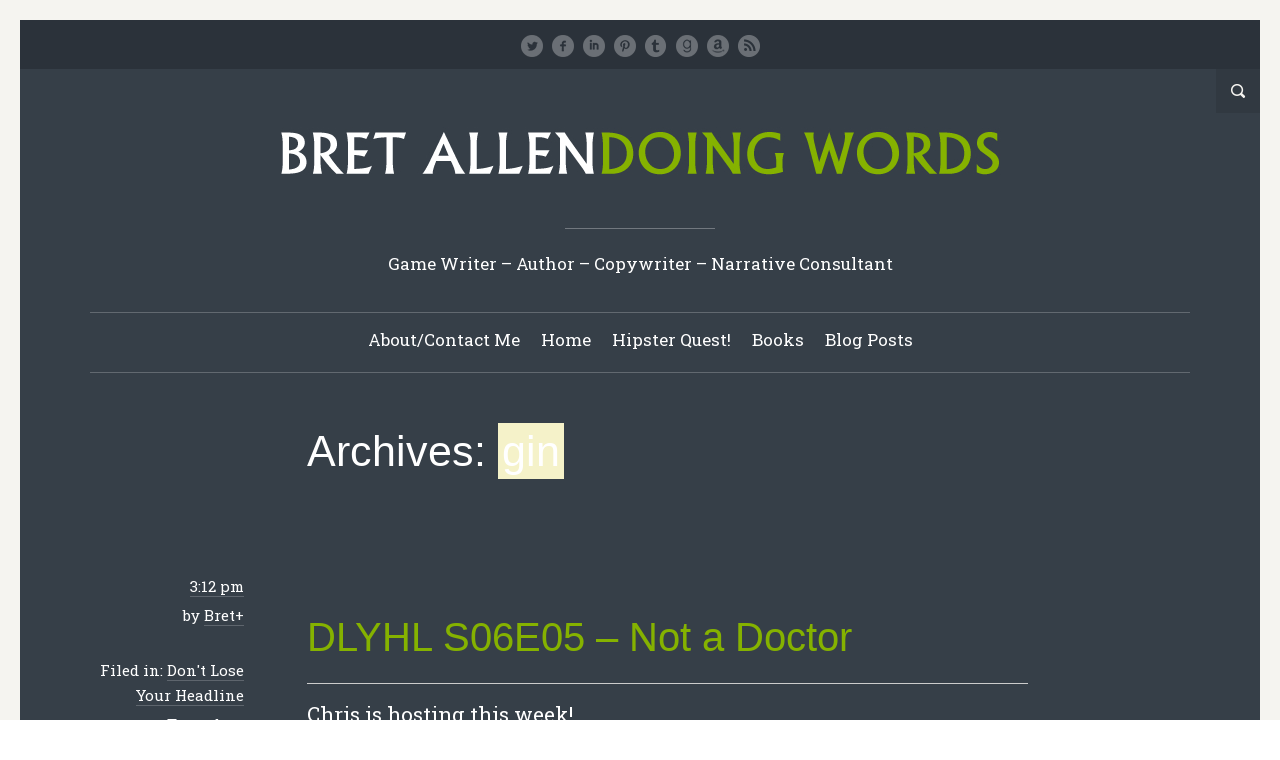

--- FILE ---
content_type: text/html; charset=UTF-8
request_url: https://bretallen.info/tag/gin/
body_size: 11233
content:
<!doctype html>
<!--[if lt IE 7 ]>
<html class="no-js ie6 oldie 	
	" lang="en-GB">
<![endif]-->
<!--[if IE 7 ]>
<html class="no-js ie7 oldie 	
	" lang="en-GB">
<![endif]-->
<!--[if IE 8 ]>
<html class="no-js ie8 oldie 	
	" lang="en-GB">
<![endif]-->
<!--[if IE 9 ]>
<html class="no-js ie9 	
	" lang="en-GB">
<![endif]-->
<!--[if gt IE 8]><!-->
<html class="no-js 	
	" lang="en-GB">
<!--<![endif]-->
<head>
<meta name="description" content="
Bret Allen - Game Writer &ndash; Author &ndash; Copywriter &ndash; Narrative Consultant									" />
<meta charset="UTF-8" />
	<link rel="profile" href="http://gmpg.org/xfn/11" />
	<link rel="pingback" href="https://bretallen.info/xmlrpc.php" />
	<meta name="viewport" content="width=device-width, initial-scale=1, minimum-scale=1">
<title>gin &#8211; Bret Allen</title>
<meta name='robots' content='max-image-preview:large' />
<script async src="https://www.googletagmanager.com/gtag/js?id=UA-19058993-1"></script><script>window.dataLayer = window.dataLayer || [];function gtag(){dataLayer.push(arguments);}gtag('js', new Date());gtag('config', 'UA-19058993-1');</script>
<link rel='dns-prefetch' href='//fonts.googleapis.com' />
<link rel="alternate" type="application/rss+xml" title="Bret Allen &raquo; Feed" href="https://bretallen.info/feed/" />
<link rel="alternate" type="application/rss+xml" title="Bret Allen &raquo; Comments Feed" href="https://bretallen.info/comments/feed/" />
<link rel="alternate" type="application/rss+xml" title="Bret Allen &raquo; gin Tag Feed" href="https://bretallen.info/tag/gin/feed/" />
<style id='wp-img-auto-sizes-contain-inline-css' type='text/css'>
img:is([sizes=auto i],[sizes^="auto," i]){contain-intrinsic-size:3000px 1500px}
/*# sourceURL=wp-img-auto-sizes-contain-inline-css */
</style>
<link rel='stylesheet' id='sgr-css' href='https://bretallen.info/wp-content/plugins/simple-google-recaptcha/sgr.css?ver=1698177902' type='text/css' media='all' />
<style id='wp-emoji-styles-inline-css' type='text/css'>

	img.wp-smiley, img.emoji {
		display: inline !important;
		border: none !important;
		box-shadow: none !important;
		height: 1em !important;
		width: 1em !important;
		margin: 0 0.07em !important;
		vertical-align: -0.1em !important;
		background: none !important;
		padding: 0 !important;
	}
/*# sourceURL=wp-emoji-styles-inline-css */
</style>
<style id='wp-block-library-inline-css' type='text/css'>
:root{--wp-block-synced-color:#7a00df;--wp-block-synced-color--rgb:122,0,223;--wp-bound-block-color:var(--wp-block-synced-color);--wp-editor-canvas-background:#ddd;--wp-admin-theme-color:#007cba;--wp-admin-theme-color--rgb:0,124,186;--wp-admin-theme-color-darker-10:#006ba1;--wp-admin-theme-color-darker-10--rgb:0,107,160.5;--wp-admin-theme-color-darker-20:#005a87;--wp-admin-theme-color-darker-20--rgb:0,90,135;--wp-admin-border-width-focus:2px}@media (min-resolution:192dpi){:root{--wp-admin-border-width-focus:1.5px}}.wp-element-button{cursor:pointer}:root .has-very-light-gray-background-color{background-color:#eee}:root .has-very-dark-gray-background-color{background-color:#313131}:root .has-very-light-gray-color{color:#eee}:root .has-very-dark-gray-color{color:#313131}:root .has-vivid-green-cyan-to-vivid-cyan-blue-gradient-background{background:linear-gradient(135deg,#00d084,#0693e3)}:root .has-purple-crush-gradient-background{background:linear-gradient(135deg,#34e2e4,#4721fb 50%,#ab1dfe)}:root .has-hazy-dawn-gradient-background{background:linear-gradient(135deg,#faaca8,#dad0ec)}:root .has-subdued-olive-gradient-background{background:linear-gradient(135deg,#fafae1,#67a671)}:root .has-atomic-cream-gradient-background{background:linear-gradient(135deg,#fdd79a,#004a59)}:root .has-nightshade-gradient-background{background:linear-gradient(135deg,#330968,#31cdcf)}:root .has-midnight-gradient-background{background:linear-gradient(135deg,#020381,#2874fc)}:root{--wp--preset--font-size--normal:16px;--wp--preset--font-size--huge:42px}.has-regular-font-size{font-size:1em}.has-larger-font-size{font-size:2.625em}.has-normal-font-size{font-size:var(--wp--preset--font-size--normal)}.has-huge-font-size{font-size:var(--wp--preset--font-size--huge)}.has-text-align-center{text-align:center}.has-text-align-left{text-align:left}.has-text-align-right{text-align:right}.has-fit-text{white-space:nowrap!important}#end-resizable-editor-section{display:none}.aligncenter{clear:both}.items-justified-left{justify-content:flex-start}.items-justified-center{justify-content:center}.items-justified-right{justify-content:flex-end}.items-justified-space-between{justify-content:space-between}.screen-reader-text{border:0;clip-path:inset(50%);height:1px;margin:-1px;overflow:hidden;padding:0;position:absolute;width:1px;word-wrap:normal!important}.screen-reader-text:focus{background-color:#ddd;clip-path:none;color:#444;display:block;font-size:1em;height:auto;left:5px;line-height:normal;padding:15px 23px 14px;text-decoration:none;top:5px;width:auto;z-index:100000}html :where(.has-border-color){border-style:solid}html :where([style*=border-top-color]){border-top-style:solid}html :where([style*=border-right-color]){border-right-style:solid}html :where([style*=border-bottom-color]){border-bottom-style:solid}html :where([style*=border-left-color]){border-left-style:solid}html :where([style*=border-width]){border-style:solid}html :where([style*=border-top-width]){border-top-style:solid}html :where([style*=border-right-width]){border-right-style:solid}html :where([style*=border-bottom-width]){border-bottom-style:solid}html :where([style*=border-left-width]){border-left-style:solid}html :where(img[class*=wp-image-]){height:auto;max-width:100%}:where(figure){margin:0 0 1em}html :where(.is-position-sticky){--wp-admin--admin-bar--position-offset:var(--wp-admin--admin-bar--height,0px)}@media screen and (max-width:600px){html :where(.is-position-sticky){--wp-admin--admin-bar--position-offset:0px}}

/*# sourceURL=wp-block-library-inline-css */
</style><style id='global-styles-inline-css' type='text/css'>
:root{--wp--preset--aspect-ratio--square: 1;--wp--preset--aspect-ratio--4-3: 4/3;--wp--preset--aspect-ratio--3-4: 3/4;--wp--preset--aspect-ratio--3-2: 3/2;--wp--preset--aspect-ratio--2-3: 2/3;--wp--preset--aspect-ratio--16-9: 16/9;--wp--preset--aspect-ratio--9-16: 9/16;--wp--preset--color--black: #000000;--wp--preset--color--cyan-bluish-gray: #abb8c3;--wp--preset--color--white: #ffffff;--wp--preset--color--pale-pink: #f78da7;--wp--preset--color--vivid-red: #cf2e2e;--wp--preset--color--luminous-vivid-orange: #ff6900;--wp--preset--color--luminous-vivid-amber: #fcb900;--wp--preset--color--light-green-cyan: #7bdcb5;--wp--preset--color--vivid-green-cyan: #00d084;--wp--preset--color--pale-cyan-blue: #8ed1fc;--wp--preset--color--vivid-cyan-blue: #0693e3;--wp--preset--color--vivid-purple: #9b51e0;--wp--preset--gradient--vivid-cyan-blue-to-vivid-purple: linear-gradient(135deg,rgb(6,147,227) 0%,rgb(155,81,224) 100%);--wp--preset--gradient--light-green-cyan-to-vivid-green-cyan: linear-gradient(135deg,rgb(122,220,180) 0%,rgb(0,208,130) 100%);--wp--preset--gradient--luminous-vivid-amber-to-luminous-vivid-orange: linear-gradient(135deg,rgb(252,185,0) 0%,rgb(255,105,0) 100%);--wp--preset--gradient--luminous-vivid-orange-to-vivid-red: linear-gradient(135deg,rgb(255,105,0) 0%,rgb(207,46,46) 100%);--wp--preset--gradient--very-light-gray-to-cyan-bluish-gray: linear-gradient(135deg,rgb(238,238,238) 0%,rgb(169,184,195) 100%);--wp--preset--gradient--cool-to-warm-spectrum: linear-gradient(135deg,rgb(74,234,220) 0%,rgb(151,120,209) 20%,rgb(207,42,186) 40%,rgb(238,44,130) 60%,rgb(251,105,98) 80%,rgb(254,248,76) 100%);--wp--preset--gradient--blush-light-purple: linear-gradient(135deg,rgb(255,206,236) 0%,rgb(152,150,240) 100%);--wp--preset--gradient--blush-bordeaux: linear-gradient(135deg,rgb(254,205,165) 0%,rgb(254,45,45) 50%,rgb(107,0,62) 100%);--wp--preset--gradient--luminous-dusk: linear-gradient(135deg,rgb(255,203,112) 0%,rgb(199,81,192) 50%,rgb(65,88,208) 100%);--wp--preset--gradient--pale-ocean: linear-gradient(135deg,rgb(255,245,203) 0%,rgb(182,227,212) 50%,rgb(51,167,181) 100%);--wp--preset--gradient--electric-grass: linear-gradient(135deg,rgb(202,248,128) 0%,rgb(113,206,126) 100%);--wp--preset--gradient--midnight: linear-gradient(135deg,rgb(2,3,129) 0%,rgb(40,116,252) 100%);--wp--preset--font-size--small: 13px;--wp--preset--font-size--medium: 20px;--wp--preset--font-size--large: 36px;--wp--preset--font-size--x-large: 42px;--wp--preset--spacing--20: 0.44rem;--wp--preset--spacing--30: 0.67rem;--wp--preset--spacing--40: 1rem;--wp--preset--spacing--50: 1.5rem;--wp--preset--spacing--60: 2.25rem;--wp--preset--spacing--70: 3.38rem;--wp--preset--spacing--80: 5.06rem;--wp--preset--shadow--natural: 6px 6px 9px rgba(0, 0, 0, 0.2);--wp--preset--shadow--deep: 12px 12px 50px rgba(0, 0, 0, 0.4);--wp--preset--shadow--sharp: 6px 6px 0px rgba(0, 0, 0, 0.2);--wp--preset--shadow--outlined: 6px 6px 0px -3px rgb(255, 255, 255), 6px 6px rgb(0, 0, 0);--wp--preset--shadow--crisp: 6px 6px 0px rgb(0, 0, 0);}:where(.is-layout-flex){gap: 0.5em;}:where(.is-layout-grid){gap: 0.5em;}body .is-layout-flex{display: flex;}.is-layout-flex{flex-wrap: wrap;align-items: center;}.is-layout-flex > :is(*, div){margin: 0;}body .is-layout-grid{display: grid;}.is-layout-grid > :is(*, div){margin: 0;}:where(.wp-block-columns.is-layout-flex){gap: 2em;}:where(.wp-block-columns.is-layout-grid){gap: 2em;}:where(.wp-block-post-template.is-layout-flex){gap: 1.25em;}:where(.wp-block-post-template.is-layout-grid){gap: 1.25em;}.has-black-color{color: var(--wp--preset--color--black) !important;}.has-cyan-bluish-gray-color{color: var(--wp--preset--color--cyan-bluish-gray) !important;}.has-white-color{color: var(--wp--preset--color--white) !important;}.has-pale-pink-color{color: var(--wp--preset--color--pale-pink) !important;}.has-vivid-red-color{color: var(--wp--preset--color--vivid-red) !important;}.has-luminous-vivid-orange-color{color: var(--wp--preset--color--luminous-vivid-orange) !important;}.has-luminous-vivid-amber-color{color: var(--wp--preset--color--luminous-vivid-amber) !important;}.has-light-green-cyan-color{color: var(--wp--preset--color--light-green-cyan) !important;}.has-vivid-green-cyan-color{color: var(--wp--preset--color--vivid-green-cyan) !important;}.has-pale-cyan-blue-color{color: var(--wp--preset--color--pale-cyan-blue) !important;}.has-vivid-cyan-blue-color{color: var(--wp--preset--color--vivid-cyan-blue) !important;}.has-vivid-purple-color{color: var(--wp--preset--color--vivid-purple) !important;}.has-black-background-color{background-color: var(--wp--preset--color--black) !important;}.has-cyan-bluish-gray-background-color{background-color: var(--wp--preset--color--cyan-bluish-gray) !important;}.has-white-background-color{background-color: var(--wp--preset--color--white) !important;}.has-pale-pink-background-color{background-color: var(--wp--preset--color--pale-pink) !important;}.has-vivid-red-background-color{background-color: var(--wp--preset--color--vivid-red) !important;}.has-luminous-vivid-orange-background-color{background-color: var(--wp--preset--color--luminous-vivid-orange) !important;}.has-luminous-vivid-amber-background-color{background-color: var(--wp--preset--color--luminous-vivid-amber) !important;}.has-light-green-cyan-background-color{background-color: var(--wp--preset--color--light-green-cyan) !important;}.has-vivid-green-cyan-background-color{background-color: var(--wp--preset--color--vivid-green-cyan) !important;}.has-pale-cyan-blue-background-color{background-color: var(--wp--preset--color--pale-cyan-blue) !important;}.has-vivid-cyan-blue-background-color{background-color: var(--wp--preset--color--vivid-cyan-blue) !important;}.has-vivid-purple-background-color{background-color: var(--wp--preset--color--vivid-purple) !important;}.has-black-border-color{border-color: var(--wp--preset--color--black) !important;}.has-cyan-bluish-gray-border-color{border-color: var(--wp--preset--color--cyan-bluish-gray) !important;}.has-white-border-color{border-color: var(--wp--preset--color--white) !important;}.has-pale-pink-border-color{border-color: var(--wp--preset--color--pale-pink) !important;}.has-vivid-red-border-color{border-color: var(--wp--preset--color--vivid-red) !important;}.has-luminous-vivid-orange-border-color{border-color: var(--wp--preset--color--luminous-vivid-orange) !important;}.has-luminous-vivid-amber-border-color{border-color: var(--wp--preset--color--luminous-vivid-amber) !important;}.has-light-green-cyan-border-color{border-color: var(--wp--preset--color--light-green-cyan) !important;}.has-vivid-green-cyan-border-color{border-color: var(--wp--preset--color--vivid-green-cyan) !important;}.has-pale-cyan-blue-border-color{border-color: var(--wp--preset--color--pale-cyan-blue) !important;}.has-vivid-cyan-blue-border-color{border-color: var(--wp--preset--color--vivid-cyan-blue) !important;}.has-vivid-purple-border-color{border-color: var(--wp--preset--color--vivid-purple) !important;}.has-vivid-cyan-blue-to-vivid-purple-gradient-background{background: var(--wp--preset--gradient--vivid-cyan-blue-to-vivid-purple) !important;}.has-light-green-cyan-to-vivid-green-cyan-gradient-background{background: var(--wp--preset--gradient--light-green-cyan-to-vivid-green-cyan) !important;}.has-luminous-vivid-amber-to-luminous-vivid-orange-gradient-background{background: var(--wp--preset--gradient--luminous-vivid-amber-to-luminous-vivid-orange) !important;}.has-luminous-vivid-orange-to-vivid-red-gradient-background{background: var(--wp--preset--gradient--luminous-vivid-orange-to-vivid-red) !important;}.has-very-light-gray-to-cyan-bluish-gray-gradient-background{background: var(--wp--preset--gradient--very-light-gray-to-cyan-bluish-gray) !important;}.has-cool-to-warm-spectrum-gradient-background{background: var(--wp--preset--gradient--cool-to-warm-spectrum) !important;}.has-blush-light-purple-gradient-background{background: var(--wp--preset--gradient--blush-light-purple) !important;}.has-blush-bordeaux-gradient-background{background: var(--wp--preset--gradient--blush-bordeaux) !important;}.has-luminous-dusk-gradient-background{background: var(--wp--preset--gradient--luminous-dusk) !important;}.has-pale-ocean-gradient-background{background: var(--wp--preset--gradient--pale-ocean) !important;}.has-electric-grass-gradient-background{background: var(--wp--preset--gradient--electric-grass) !important;}.has-midnight-gradient-background{background: var(--wp--preset--gradient--midnight) !important;}.has-small-font-size{font-size: var(--wp--preset--font-size--small) !important;}.has-medium-font-size{font-size: var(--wp--preset--font-size--medium) !important;}.has-large-font-size{font-size: var(--wp--preset--font-size--large) !important;}.has-x-large-font-size{font-size: var(--wp--preset--font-size--x-large) !important;}
/*# sourceURL=global-styles-inline-css */
</style>

<style id='classic-theme-styles-inline-css' type='text/css'>
/*! This file is auto-generated */
.wp-block-button__link{color:#fff;background-color:#32373c;border-radius:9999px;box-shadow:none;text-decoration:none;padding:calc(.667em + 2px) calc(1.333em + 2px);font-size:1.125em}.wp-block-file__button{background:#32373c;color:#fff;text-decoration:none}
/*# sourceURL=/wp-includes/css/classic-themes.min.css */
</style>
<link rel='stylesheet' id='font-awesome-css' href='https://bretallen.info/wp-content/plugins/meanthemes-tools/assets/css/font-awesome.min.css?ver=4.7.0' type='text/css' media='screen' />
<link rel='stylesheet' id='meanthemes_google_fonts-css' href='//fonts.googleapis.com/css?family=Roboto+Slab%3A400%2C700%2C300%2C100%26subset%3Dlatin%2Clatin-ext&#038;ver=6.9' type='text/css' media='all' />
<link rel='stylesheet' id='literary-css' href='https://bretallen.info/wp-content/themes/literary/style.css?ver=1.3.3' type='text/css' media='screen' />
<link rel='stylesheet' id='print-css' href='https://bretallen.info/wp-content/themes/literary/print.css?ver=1.3.3' type='text/css' media='print' />
<script type="text/javascript" id="sgr-js-extra">
/* <![CDATA[ */
var sgr = {"sgr_site_key":"6Ld57wgTAAAAAEV6qY8g4hZf88Mrpxus6Iz2uEsp"};
//# sourceURL=sgr-js-extra
/* ]]> */
</script>
<script type="text/javascript" src="https://bretallen.info/wp-content/plugins/simple-google-recaptcha/sgr.js?ver=1698177902" id="sgr-js"></script>
<script type="text/javascript" src="https://bretallen.info/wp-includes/js/jquery/jquery.min.js?ver=3.7.1" id="jquery-core-js"></script>
<script type="text/javascript" src="https://bretallen.info/wp-includes/js/jquery/jquery-migrate.min.js?ver=3.4.1" id="jquery-migrate-js"></script>
<link rel="https://api.w.org/" href="https://bretallen.info/wp-json/" /><link rel="alternate" title="JSON" type="application/json" href="https://bretallen.info/wp-json/wp/v2/tags/1346" /><link rel="EditURI" type="application/rsd+xml" title="RSD" href="https://bretallen.info/xmlrpc.php?rsd" />
<meta name="generator" content="WordPress 6.9" />
<style type="text/css">
.social-fa {padding: 0 4px;vertical-align:middle;}.social-fa .fa {text-indent: 0;font-size: 14px;font-size: 1.4rem;line-height: 10px;color:#000; -o-transition: opacity 0.5s ease-in;-webkit-transition: opacity 0.5s ease-in;-moz-transition: opacity 0.5s ease-in;transition: opacity 0.5s ease-in;opacity: 0.5;filter: alpha(opacity=50);}.social-fa:hover .fa {opacity: 0.9;filter: alpha(opacity=90);}.social-fa.white .fa {color:#fff;}.social-fa .fa .i {position: absolute; left: -99999px; font-size: 0;}
a.social.snapchat { background: url(https://bretallen.info/wp-content/plugins/meanthemes-tools/assets/img/social-snapchat-black.png) 0 0 no-repeat;}
a.social.white.snapchat { background: url(https://bretallen.info/wp-content/plugins/meanthemes-tools/assets/img/social-snapchat-white.png) 0 0 no-repeat;}
@media only screen and (min--moz-device-pixel-ratio: 1.5),
only screen and (-o-min-device-pixel-ratio: 1.5/1),
only screen and (-webkit-min-device-pixel-ratio: 1.5),
only screen and (min-device-pixel-ratio: 1.5) {
  a.social.snapchat { background: url(https://bretallen.info/wp-content/plugins/meanthemes-tools/assets/img/social-snapchat-black@2x.png) 0 0 no-repeat;background-size: 21px 21px;}
  a.social.white.snapchat { background: url(https://bretallen.info/wp-content/plugins/meanthemes-tools/assets/img/social-snapchat-white@2x.png) 0 0 no-repeat;background-size: 21px 21px;}
}
</style>
    <style type="text/css">
    
    



                h1, .content.archive-content h2, .lead .title, .site-title
            { font-family: Verdana, Geneva, sans-serif }
                    body, 
            input, 
            button,
            textarea { font-family: ; }
    
                

        /* #######################################################################

                Theme CSS Options

        ####################################################################### */

        /* Background Colours */

        /* Content Wrapper - Background covers entire page, use this for image tiles + full size cover too */
                #content-wrapper {
                background: #363F48; 
            }
                    #content-wrapper {
                border-color: #f5f4f0;
            }
                            button,
            .password-protect input[type=submit],
            .form-submit input, .comment-reply a {
                background-color:  #363F48;
            }
                    button:hover,
            .password-protect input[type=submit]:hover,
            .form-submit input:hover, .comment-reply a:hover {
                background-color:  #85B200;
            }
    

        /* More and Book cover buttons + announcements footer and search top, by default these use rgba and transparency but can be solid backgrounds */
                    li.more a:hover, .book-cover a.button:hover,
            .read-more:hover  {
                background: #85B200; 
            }
                        
        /* Main Content Area */
                .the-content, article.format-link .the-content, .home article.format-link .the-content, .archive-content article.format-aside .the-content, article.format-link .single-link .the-content, .archive-content article.format-status .the-content, article.format-status .single-status .the-content, .page-template-template-portfolio-php .the-content {
                background: #363F48;
            }
            /* Flexslider navigation buttons */
                .flex-direction-nav a {
                background: #85B200;
            }
                    header nav ul ul {
                background-color: #ffffff;
            }
    
        /* Font Colours */
                /* Main body font colour */
            body, 
            input, 
            button,
            textarea,
            .home .the-content .wp-caption,
            .home.page-template-template-portfolio-php .the-content {
                color: #ffffff; 
            }
    
                /* Links */
            a, .archive-content h2 a:hover {
                color: #85B200;
            }
    
                a:hover, .archive-content h2 a {
                color: #85B200;
            }
    
        /* Site title */
                .site-title, .site-title a {
                color: #ffffff;
            }
                    .site-title a:hover {
                color: #dbdbdb;
            }
                    .tagline {
                color: #ffffff;
            }
                    .announce {
                color: #ffffff;
            }
                    .announce a {
                color: #ffffff;
            }
                    .announce a:hover {
                color: #ffffff;
            }
                    .meta {
                color: #ffffff;
            }
                    .meta a {
                color: #ffffff;
            }
                    .meta a:hover {
                color: #ffffff;
            }
                    .pagination a {
                color: #ffffff;
            }
                    .pagination a:hover {
                color: #ffffff;
            }
                    footer {
                color: #ffffff;
            }
                    footer a {
                color: #ffffff;
            }
                    footer a:hover {
                color: #ffffff;
            }
                    .sidebar {
                color: #ffffff;
            }
                    .sidebar a {
                color: #ffffff;
            }
                    .sidebar a:hover {
                color: #ffffff;
            }
                    li.more a, .book-cover a.button,
            .read-more {
                color: #ffffff;
            }
                    li.more a:hover, .book-cover a.button:hover,
            .read-more:hover {
                color: #ffffff;
            }
                    h1, .archive-content h2 {
                color: #ffffff;
            }
    
    
                .home .archive-content h2 a, .home .archive-content .source a {
                color: #ffffff;
            }
                    /* Post format colours */
            article.format-link .the-content h2 a, .home article.format-link .the-content h2 a, article.format-aside .the-content h2 a, .home article.format-aside .the-content h2 a, article.format-link .the-content h2 a, .home article.format-aside .the-content, article.format-link .the-content, .archive-content article.format-status .the-content {
                color: #ffffff;
            }
                    article.format-link .the-content h2 a, article.format-link .the-content h1 a, .article-content article.format-link .the-content h2 a, .home article.format-link .the-content h2 a, .archive article.format-link .the-content h2 a {
                color: #85B200;
            }
                    /* White on full colour replacements */
            .home .the-content, .pnf .post-content, .pnf .post-content h1, .book-cover {
                color: #ffffff;
            }
                    /* Header */
            header nav a {
                color: #ffffff;
            }
    
                header nav ul li.sfHover a,
            header nav ul li a:hover, 
            header nav li.current_page_item a,
            header nav li.current-menu-item a,
            header nav li.current_page_ancestor a, 
            header nav li.current_page_parent a,
            header nav li.current-post-ancestor a, 
            header nav li.current-page-ancestor a {
                color: #85B200;
            }
                    header nav ul ul li a, header nav li.sfHover li a {
                color: #363d48;
            }
    
                header nav ul ul li a, header nav li.sfHover li a {
                color: #363f48 !important;
            }
            /* Font sizes */

                /* Main body font size */
            body, 
            input, 
            button,
            textarea {
                font-size: 17px;
            }
                    .meta, .announce, footer, .book-cover a.button {
                font-size: 15px;
            }
                    .book-cover, .portfolio-cat {
                font-size: 14px;
            }
                    h1, .archive-content h2, .archive-content h2 a {
                font-size: 40px;
            }
                    h2 {
                font-size: 43px;
            }
                    h3 {
                font-size: 26px;
            }
                    h4 {
                font-size: 23px;
            }
                    h5, .portfolio-content h2 {
                font-size: 21px;
            }
                    h6 {
                font-size: 19px;
            }
                    .meta li.more,
            .read-more {
                font-size: 17px;
            }
                    .sidebar h5 {
                font-size: 20px;
            }
                    .site-title {
                font-size: 35px;
            }
    
                .mean-container .mean-bar, 
            .mean-container .mean-nav { 
                background: #56a5ab            }
    
                @media screen and (max-width: 620px) {
                header nav {
                    display: none;
                }
            }
        	
        
        </style>
    <!--[if lt IE 9]><script src="http://html5shim.googlecode.com/svn/trunk/html5.js"></script><![endif]--><link rel="icon" href="https://bretallen.info/wp-content/uploads/2015/08/cropped-icon-32x32.jpg" sizes="32x32" />
<link rel="icon" href="https://bretallen.info/wp-content/uploads/2015/08/cropped-icon-192x192.jpg" sizes="192x192" />
<link rel="apple-touch-icon" href="https://bretallen.info/wp-content/uploads/2015/08/cropped-icon-180x180.jpg" />
<meta name="msapplication-TileImage" content="https://bretallen.info/wp-content/uploads/2015/08/cropped-icon-270x270.jpg" />
</head>
<body class="archive tag tag-gin tag-1346 wp-theme-literary" id="top">
			<div id="box-wrapper">
		<div id="content-wrapper"
				>
											<div class="announce social-header">
					<span class="social-links">
					<a target="_blank" class="social twitter white" href="https://twitter.com/bretallenwriter" title="Twitter"><span>Twitter</span></a>										<a target="_blank" class="social facebook white" href="https://www.facebook.com/bretallendoingwords" title="Facebook"><span>Facebook</span></a>										<a target="_blank" class="social linkedin white" href="http://uk.linkedin.com/in/bretallen" title="Linked In"><span>Linked In</span></a>																				<a target="_blank" class="social pinterest white" href="http://pinterest.com/bretallenwriter/" title="Pinterest"><span>Pinterest</span></a>																														<a target="_blank" class="social tumblr white" href="http://bretallendoingwords.tumblr.com/" title="Tumblr"><span>Tumblr</span></a>																				<a target="_blank" class="social goodreads white" href="https://www.goodreads.com/bretallendoingwords" title="Good Reads"><span>Good Reads</span></a>					<a target="_blank" class="social amazon white" href="http://www.amazon.co.uk/-/e/B00FAV5XOC" title="Amazon"><span>Amazon</span></a>					<a target="_blank" class="social rss white" href="http://feeds.feedburner.com/bretallendoingwords" title="RSS Feed"><span>RSS Feed</span></a>					</span>
				</div>
																										
							<div class="top-search">
					<a href="#" title="Open Search"><span>Open Search</span></a>
					<form role="search" method="get" class="searchform" action="https://bretallen.info/">
    <div>
        <input type="text" value="" name="s" class="s" placeholder="Type and hit enter" />
        	<input type="submit" class="searchsubmit" value="Search" />
    </div>
</form>				</div>
						<header>
				<div class="wrapper">
					<div class="logo
					 search-on					">
						<span class="site-title"><a href="https://bretallen.info/" title="Go to Home">
													<img class="the-logo" src="https://bretallen.info/wp-content/uploads/2013/08/title2.jpg" 
																alt="Bret Allen" />
												</a></span>
													<div class="divider"><div class="divide"></div></div>
							<span class="tagline">Game Writer &ndash; Author &ndash; Copywriter &ndash; Narrative Consultant</span>
											</div>
					<nav>
						<ul id="menu-menu-1" class=""><li id="menu-item-2001" class="menu-item menu-item-type-post_type menu-item-object-page menu-item-2001"><a href="https://bretallen.info/about/">About/Contact Me</a></li>
<li id="menu-item-2002" class="menu-item menu-item-type-post_type menu-item-object-page menu-item-home menu-item-2002"><a href="https://bretallen.info/">Home</a></li>
<li id="menu-item-3449" class="menu-item menu-item-type-custom menu-item-object-custom menu-item-3449"><a href="https://bretallen.info/hipsterquest.html">Hipster Quest!</a></li>
<li id="menu-item-2165" class="menu-item menu-item-type-post_type menu-item-object-page menu-item-2165"><a href="https://bretallen.info/books/">Books</a></li>
<li id="menu-item-2013" class="menu-item menu-item-type-taxonomy menu-item-object-category menu-item-has-children menu-item-2013"><a href="https://bretallen.info/category/blogposts/">Blog Posts</a>
<ul class="sub-menu">
	<li id="menu-item-2016" class="menu-item menu-item-type-taxonomy menu-item-object-category menu-item-2016"><a href="https://bretallen.info/category/blogposts/music/">Music</a></li>
	<li id="menu-item-2276" class="menu-item menu-item-type-taxonomy menu-item-object-category menu-item-2276"><a href="https://bretallen.info/category/blogposts/redacted/">Redacted</a></li>
	<li id="menu-item-2014" class="menu-item menu-item-type-taxonomy menu-item-object-category menu-item-2014"><a href="https://bretallen.info/category/blogposts/oldposts/">Old Posts</a></li>
	<li id="menu-item-2275" class="menu-item menu-item-type-taxonomy menu-item-object-category menu-item-2275"><a href="https://bretallen.info/category/blogposts/writing-blogposts/">Writing</a></li>
	<li id="menu-item-3441" class="menu-item menu-item-type-taxonomy menu-item-object-category menu-item-3441"><a href="https://bretallen.info/category/blogposts/solvenators-blogposts/">Solvenators</a></li>
	<li id="menu-item-2665" class="menu-item menu-item-type-taxonomy menu-item-object-category menu-item-2665"><a href="https://bretallen.info/category/blogposts/dont-lose-your-headline/">Don&#8217;t Lose Your Headline</a></li>
	<li id="menu-item-2015" class="menu-item menu-item-type-taxonomy menu-item-object-category menu-item-2015"><a href="https://bretallen.info/category/blogposts/games/">Games</a></li>
	<li id="menu-item-2017" class="menu-item menu-item-type-taxonomy menu-item-object-category menu-item-2017"><a href="https://bretallen.info/category/blogposts/short-stories/">Short Stories</a></li>
	<li id="menu-item-3008" class="menu-item menu-item-type-taxonomy menu-item-object-category menu-item-3008"><a href="https://bretallen.info/category/blogposts/life/">Life</a></li>
</ul>
</li>
</ul>					</nav>
				</div>
			</header>

			<section id="main" class="post-3332 post type-post status-publish format-standard hentry category-dont-lose-your-headline tag-assassins tag-baseball tag-bourne tag-candle tag-chase tag-comedy tag-creed tag-cycling tag-dianetic tag-egg tag-eyes tag-fathers tag-florida tag-gin tag-news tag-old tag-paraplegic tag-podcast tag-scientology tag-shades tag-shrimp tag-spanish tag-touch">

	<div class="wrapper full-wrap">

		<div class="content archive-content">

	<div id="postmain-3332" class="post-content archive-post-content">
		<div class="the-content">

		
			            <h1 class="searching">
			            			            				Archives: <span>gin</span>
			            			            			</h1>
			</div>
	</div>

			

			<article class="format-standard" id="post-3332">
				
              <ul class="meta top">
    			<li class="time"><a href="https://bretallen.info/dlyhl-s06e05-not-doctor/" title="DLYHL S06E05 – Not a Doctor"><time datetime="2017-06-15">3:12 pm</time></a></li>

    			    				    				              		                		  <li class="author"><span class="separator"> / </span>by <a href="https://bretallen.info/author/admin/" title="Posts by Bret" rel="author">Bret</a><a href="" rel="author" title="Google Plus Profile for +" plugin="Google Plus Authorship">+</a> <span class="separator"> / </span>
              		  </li>
              		                	              	
              	              			<li class="cats">Filed in: <a href="https://bretallen.info/category/blogposts/dont-lose-your-headline/" rel="category tag">Don't Lose Your Headline</a></li>
              	              		                                <li class="tags">Tagged as: <a href="https://bretallen.info/tag/assassins/" rel="tag">assassins</a>, <a href="https://bretallen.info/tag/baseball/" rel="tag">baseball</a>, <a href="https://bretallen.info/tag/bourne/" rel="tag">bourne</a>, <a href="https://bretallen.info/tag/candle/" rel="tag">candle</a>, <a href="https://bretallen.info/tag/chase/" rel="tag">chase</a>, <a href="https://bretallen.info/tag/comedy/" rel="tag">comedy</a>, <a href="https://bretallen.info/tag/creed/" rel="tag">creed</a>, <a href="https://bretallen.info/tag/cycling/" rel="tag">cycling</a>, <a href="https://bretallen.info/tag/dianetic/" rel="tag">dianetic</a>, <a href="https://bretallen.info/tag/egg/" rel="tag">egg</a>, <a href="https://bretallen.info/tag/eyes/" rel="tag">eyes</a>, <a href="https://bretallen.info/tag/fathers/" rel="tag">fathers</a>, <a href="https://bretallen.info/tag/florida/" rel="tag">florida</a>, <a href="https://bretallen.info/tag/gin/" rel="tag">gin</a>, <a href="https://bretallen.info/tag/news/" rel="tag">news</a>, <a href="https://bretallen.info/tag/old/" rel="tag">old</a>, <a href="https://bretallen.info/tag/paraplegic/" rel="tag">paraplegic</a>, <a href="https://bretallen.info/tag/podcast/" rel="tag">podcast</a>, <a href="https://bretallen.info/tag/scientology/" rel="tag">Scientology</a>, <a href="https://bretallen.info/tag/shades/" rel="tag">shades</a>, <a href="https://bretallen.info/tag/shrimp/" rel="tag">shrimp</a>, <a href="https://bretallen.info/tag/spanish/" rel="tag">Spanish</a>, <a href="https://bretallen.info/tag/touch/" rel="tag">touch</a></li>
	              		
              		              		
              </ul>
					
              
				<div class="post-content">
					<div class="the-content">
					<h2><a href="https://bretallen.info/dlyhl-s06e05-not-doctor/" title="DLYHL S06E05 – Not a Doctor - Continue reading">DLYHL S06E05 – Not a Doctor</a></h2>
		   			   



                            		              		<hr />
<h5>Chris is hosting this week!</h5>
<p>&nbsp;</p>
<p>And we’ve been very busy- Bret does something desperate and lonely, Phil is being blown all over the shop and Chris has his eyes brought into question!</p>
              	
		   			</div>
		   			   
              <ul class="meta bottom">
              
	              		              		  	              		<li class="more"><a href="https://bretallen.info/dlyhl-s06e05-not-doctor/" title="DLYHL S06E05 – Not a Doctor - Continue reading">Continue reading</a></li>
	  	              		              	
              	              	
              	              	          		              	          		
              	          		


              </ul>
              		   		</div>
			</article><!-- /article -->

      		

	</div>
	</div>
	



	



</section>
<footer id="literary-footer">
            <div class="footer-widgets">
            <div class="wrapper">

                <div class="widgets">
                                                        </div><!-- /widgets -->
            </div>
        </div>
    
    <div class="foot">
        <div class="wrapper">
            &copy; 2025 Bret Allen                            - Design by <a href="http://www.meanthemes.com" target="_blank">MeanThemes</a>
                                                                        <span class="social-links">
                    <a target="_blank" class="social twitter white" href="https://twitter.com/bretallenwriter" title="Twitter"><span>Twitter</span></a>										<a target="_blank" class="social facebook white" href="https://www.facebook.com/bretallendoingwords" title="Facebook"><span>Facebook</span></a>										<a target="_blank" class="social linkedin white" href="http://uk.linkedin.com/in/bretallen" title="Linked In"><span>Linked In</span></a>																				<a target="_blank" class="social pinterest white" href="http://pinterest.com/bretallenwriter/" title="Pinterest"><span>Pinterest</span></a>																														<a target="_blank" class="social tumblr white" href="http://bretallendoingwords.tumblr.com/" title="Tumblr"><span>Tumblr</span></a>																				<a target="_blank" class="social goodreads white" href="https://www.goodreads.com/bretallendoingwords" title="Good Reads"><span>Good Reads</span></a>					<a target="_blank" class="social amazon white" href="http://www.amazon.co.uk/-/e/B00FAV5XOC" title="Amazon"><span>Amazon</span></a>					<a target="_blank" class="social rss white" href="http://feeds.feedburner.com/bretallendoingwords" title="RSS Feed"><span>RSS Feed</span></a>                </span>
                    </div><!-- /wrapper -->
    </div>
</footer>
</div><!-- /content-wrapper -->
</div><!-- /block-wrapper -->
<script>
    jQuery(document).ready(function () {

            //
            // MeanMenu (responsive menu)
            //
            jQuery('header nav').meanmenu({
                meanScreenWidth: "620",
                meanRevealPosition: "center"
            });



        //
        //  FitText
        //
        jQuery("h1, .archive-content h2").fitText(0.8, {minFontSize: '30px', maxFontSize: '40px'});
        jQuery(".archive-content .format-link h2 a").fitText(0.9, {minFontSize: '15px', maxFontSize: '40px'});
        jQuery("h1.searching").fitText(0.8, {minFontSize: '43px', maxFontSize: '40px'});
    });
</script>

<script type="speculationrules">
{"prefetch":[{"source":"document","where":{"and":[{"href_matches":"/*"},{"not":{"href_matches":["/wp-*.php","/wp-admin/*","/wp-content/uploads/*","/wp-content/*","/wp-content/plugins/*","/wp-content/themes/literary/*","/*\\?(.+)"]}},{"not":{"selector_matches":"a[rel~=\"nofollow\"]"}},{"not":{"selector_matches":".no-prefetch, .no-prefetch a"}}]},"eagerness":"conservative"}]}
</script>
<script type="text/javascript" src="https://bretallen.info/wp-content/themes/literary/assets/js/plugins/jquery.jplayer.min.js?ver=1.0.0" id="jplayer-js"></script>
<script type="text/javascript" src="https://bretallen.info/wp-content/themes/literary/assets/js/plugins/jquery.flexslider-min.js?ver=1.0.0" id="flexslider-js"></script>
<script type="text/javascript" src="https://bretallen.info/wp-content/themes/literary/assets/js/plugins/jquery.meanmenu.min.js?ver=2.0.6" id="meanmenu-js"></script>
<script type="text/javascript" src="https://bretallen.info/wp-content/themes/literary/assets/js/plugins/superfish.min.js?ver=1.0.0" id="superfish-js"></script>
<script type="text/javascript" src="https://bretallen.info/wp-content/themes/literary/assets/js/plugins/supersubs.min.js?ver=1.0.0" id="supersubs-js"></script>
<script type="text/javascript" src="https://bretallen.info/wp-content/themes/literary/assets/js/plugins/jquery.fitvids.min.js?ver=1.1" id="fitvids-js"></script>
<script type="text/javascript" src="https://bretallen.info/wp-content/themes/literary/assets/js/plugins/jquery.fittext.min.js?ver=1.2" id="fittext-js"></script>
<script type="text/javascript" src="https://bretallen.info/wp-includes/js/jquery/ui/core.min.js?ver=1.13.3" id="jquery-ui-core-js"></script>
<script type="text/javascript" src="https://bretallen.info/wp-includes/js/jquery/ui/accordion.min.js?ver=1.13.3" id="jquery-ui-accordion-js"></script>
<script type="text/javascript" src="https://bretallen.info/wp-content/themes/literary/assets/js/meanthemes.min.js?ver=1.2.0" id="literary-js"></script>
<script id="wp-emoji-settings" type="application/json">
{"baseUrl":"https://s.w.org/images/core/emoji/17.0.2/72x72/","ext":".png","svgUrl":"https://s.w.org/images/core/emoji/17.0.2/svg/","svgExt":".svg","source":{"concatemoji":"https://bretallen.info/wp-includes/js/wp-emoji-release.min.js?ver=6.9"}}
</script>
<script type="module">
/* <![CDATA[ */
/*! This file is auto-generated */
const a=JSON.parse(document.getElementById("wp-emoji-settings").textContent),o=(window._wpemojiSettings=a,"wpEmojiSettingsSupports"),s=["flag","emoji"];function i(e){try{var t={supportTests:e,timestamp:(new Date).valueOf()};sessionStorage.setItem(o,JSON.stringify(t))}catch(e){}}function c(e,t,n){e.clearRect(0,0,e.canvas.width,e.canvas.height),e.fillText(t,0,0);t=new Uint32Array(e.getImageData(0,0,e.canvas.width,e.canvas.height).data);e.clearRect(0,0,e.canvas.width,e.canvas.height),e.fillText(n,0,0);const a=new Uint32Array(e.getImageData(0,0,e.canvas.width,e.canvas.height).data);return t.every((e,t)=>e===a[t])}function p(e,t){e.clearRect(0,0,e.canvas.width,e.canvas.height),e.fillText(t,0,0);var n=e.getImageData(16,16,1,1);for(let e=0;e<n.data.length;e++)if(0!==n.data[e])return!1;return!0}function u(e,t,n,a){switch(t){case"flag":return n(e,"\ud83c\udff3\ufe0f\u200d\u26a7\ufe0f","\ud83c\udff3\ufe0f\u200b\u26a7\ufe0f")?!1:!n(e,"\ud83c\udde8\ud83c\uddf6","\ud83c\udde8\u200b\ud83c\uddf6")&&!n(e,"\ud83c\udff4\udb40\udc67\udb40\udc62\udb40\udc65\udb40\udc6e\udb40\udc67\udb40\udc7f","\ud83c\udff4\u200b\udb40\udc67\u200b\udb40\udc62\u200b\udb40\udc65\u200b\udb40\udc6e\u200b\udb40\udc67\u200b\udb40\udc7f");case"emoji":return!a(e,"\ud83e\u1fac8")}return!1}function f(e,t,n,a){let r;const o=(r="undefined"!=typeof WorkerGlobalScope&&self instanceof WorkerGlobalScope?new OffscreenCanvas(300,150):document.createElement("canvas")).getContext("2d",{willReadFrequently:!0}),s=(o.textBaseline="top",o.font="600 32px Arial",{});return e.forEach(e=>{s[e]=t(o,e,n,a)}),s}function r(e){var t=document.createElement("script");t.src=e,t.defer=!0,document.head.appendChild(t)}a.supports={everything:!0,everythingExceptFlag:!0},new Promise(t=>{let n=function(){try{var e=JSON.parse(sessionStorage.getItem(o));if("object"==typeof e&&"number"==typeof e.timestamp&&(new Date).valueOf()<e.timestamp+604800&&"object"==typeof e.supportTests)return e.supportTests}catch(e){}return null}();if(!n){if("undefined"!=typeof Worker&&"undefined"!=typeof OffscreenCanvas&&"undefined"!=typeof URL&&URL.createObjectURL&&"undefined"!=typeof Blob)try{var e="postMessage("+f.toString()+"("+[JSON.stringify(s),u.toString(),c.toString(),p.toString()].join(",")+"));",a=new Blob([e],{type:"text/javascript"});const r=new Worker(URL.createObjectURL(a),{name:"wpTestEmojiSupports"});return void(r.onmessage=e=>{i(n=e.data),r.terminate(),t(n)})}catch(e){}i(n=f(s,u,c,p))}t(n)}).then(e=>{for(const n in e)a.supports[n]=e[n],a.supports.everything=a.supports.everything&&a.supports[n],"flag"!==n&&(a.supports.everythingExceptFlag=a.supports.everythingExceptFlag&&a.supports[n]);var t;a.supports.everythingExceptFlag=a.supports.everythingExceptFlag&&!a.supports.flag,a.supports.everything||((t=a.source||{}).concatemoji?r(t.concatemoji):t.wpemoji&&t.twemoji&&(r(t.twemoji),r(t.wpemoji)))});
//# sourceURL=https://bretallen.info/wp-includes/js/wp-emoji-loader.min.js
/* ]]> */
</script>
</body>
</html>


--- FILE ---
content_type: text/css
request_url: https://bretallen.info/wp-content/themes/literary/style.css?ver=1.3.3
body_size: 18115
content:
/* #######################################################################

	Theme Name: Literary
	Theme URI: http://literary.mtdemo.meanthemes.com/
	Description: A theme for all types of authors. Built mobile first for speed.
	Author: MeanThemes
	Author URI: http://meanthemes.com/
	Text Domain: literary
	License: GNU General Public License version 3.0
	License URI: http://www.gnu.org/licenses/gpl-3.0.html
	Version: 1.3.3
	Tags: one-column, two-columns, left-sidebar, right-sidebar, custom-background, custom-colors, custom-header, custom-menu, editor-style, featured-images, full-width-template, theme-options, translation-ready
	Date Modified: 19th January 2022

########################################################################

	0.  CSS Reset, Font setup and Plugins
	1.	WordPress defaults
	2.	Shortcodes
	3.	General Layout
	4.	Typography
	5.	Mobile layout
	6.	Theme CSS Options
	7.	Social icons
	8.	Wide Phone / Tablet-ish Layout
	9.	Tablet Portrait Layout
	10.	Small Desktop Layout
	11.	Medium Desktop Layout
	13.	Large Desktop Layout
	13.	Enhanced Desktop Layout
	14.	Retina / Hi-DPI
  15. Gutenberg

/* #######################################################################

	0.  CSS Reset, Font setup and Plugins

####################################################################### */
html, body, div, span, object, iframe, h1, h2, h3, h4, h5, h6, p, blockquote, pre, abbr, address, cite, code, del, dfn, em, img, ins, kbd, q, samp, small, strong, sub, sup, var, b, i, dl, dt, dd, ol, ul, li, fieldset, form, label, legend, table, caption, tbody, tfoot, thead, tr, th, td, article, aside, canvas, details, figcaption, figure, #literary-footer, header, hgroup, menu, nav, section, summary, time, mark, audio, video {
  border: 0;
  font-size: 100%;
  font: inherit;
  vertical-align: baseline;
  margin: 0;
  padding: 0;
}

article, aside, details, figcaption, figure, #literary-footer, header, hgroup, menu, nav, section {
  display: block;
}

blockquote, q {
  quotes: none;
}

blockquote:before, blockquote:after, q:before, q:after {
  content: none;
}

ins {
  background-color: #ff9;
  color: #333;
  text-decoration: none;
}

mark {
  background-color: #ff9;
  color: #333;
  font-style: italic;
  font-weight: 700;
}

del {
  text-decoration: line-through;
}

abbr[title], dfn[title] {
  border-bottom: 1px dotted;
  cursor: help;
}

table {
  border-collapse: collapse;
  border-spacing: 0;
}

hr {
  display: block;
  height: 1px;
  border: 0;
  border-top: 1px solid #ccc;
  margin: 1em 0;
  padding: 0;
}

input, select {
  vertical-align: middle;
}

body {
  font: 13px/1.231 sans-serif;
}

select, input, textarea, button {
  font: 99% sans-serif;
}

pre, code, kbd, samp {
  font-family: monospace, sans-serif;
}

html {
  overflow-y: scroll;
}

a:hover, a:active {
  outline: none;
}

ul, ol {
  margin-left: 2em;
}

ol {
  list-style-type: decimal;
}

nav ul, nav li {
  list-style: none;
  list-style-image: none;
  margin: 0;
}

small {
  font-size: 85%;
}

strong, th {
  font-weight: 700;
}

td {
  vertical-align: top;
}

sub, sup {
  font-size: 75%;
  line-height: 0;
  position: relative;
}

sup {
  top: -0.5em;
}

sub {
  bottom: -0.25em;
}

pre {
  white-space: pre-wrap;
  word-wrap: break-word;
  padding: 1em;
}

textarea {
  overflow: auto;
}

.ie6 legend, .ie7 legend {
  margin-left: -7px;
}

input[type=checkbox] {
  vertical-align: bottom;
}

.ie7 input[type=checkbox] {
  vertical-align: baseline;
}

label, input[type=button], input[type=submit], input[type=image], button {
  cursor: pointer;
}

button, input, select, textarea {
  margin: 0;
}

input:invalid, textarea:invalid {
  border-radius: 1px;
  -moz-box-shadow: 0 0 5px red;
  -webkit-box-shadow: 0 0 5px red;
  box-shadow: 0 0 5px red;
}

.no-boxshadow input:invalid, .no-boxshadow textarea:invalid {
  background-color: #f0dddd;
}

button {
  width: auto;
  overflow: visible;
}

.ie7 img {
  -ms-interpolation-mode: bicubic;
}

input[type=radio], .ie6 input {
  vertical-align: text-bottom;
}

em {
  font-style: oblique;
}

/* #######################################################################

	0.0 CSS Support for QuickFlickr Widget (http://wordpress.org/extend/plugins/quick-flickr-widget/)

####################################################################### */
.quick-flickr-item {
  width: 32.333333%;
  margin-top: 4px;
  float: left;
}

.quick-flickr-item img {
  width: 88%;
}

/* #######################################################################

	0.1 Plugin - Superfish

####################################################################### */
header nav ul ul {
  position: absolute;
  top: -999em;
  width: 12em;
  text-align: left;
  z-index: 3;
  background: #f6f6f6;
  padding: 1em 1em;
  margin-top: 18px;
}

header nav ul ul ul {
  margin-top: 4px;
}

header nav ul ul li {
  width: 100%;
  float: left;
  display: block;
  line-height: 1em;
  margin: 0.25em 0;
}

header nav ul li:hover {
  visibility: inherit;
}

header nav ul li,
header nav ul a {
  position: relative;
}

header nav ul li:hover ul,
header nav ul li.sfHover ul {
  left: 0;
  top: 1.5em;
  z-index: 99;
}

header nav ul li:hover ul li ul,
header nav ul li.sfHover ul li ul {
  left: 13em;
}

header nav ul li:hover ul ul {
  left: 12em;
}

header nav ul li:hover li ul,
header nav ul li.sfHover li ul {
  top: -999em;
}

header nav ul li li:hover ul,
header nav ul li li.sfHover ul {
  left: 7em;
  top: 0;
}

header nav ul li li:hover li ul,
header nav ul li li.sfHover li ul {
  top: -999em;
}

header nav li.sfHover a {
  text-decoration: none;
}

header nav ul ul li a, header nav li.sfHover li a {
  text-decoration: none;
  background: none;
}

header nav ul li ul li a {
  text-decoration: none;
  padding: 0.75em 0 0.25em 0;
  display: block;
  float: left;
  width: 100%;
  background: none;
  border-bottom: none;
}

header nav ul ul li:first-child a {
  padding: 0;
  border-top: none;
}

header nav ul ul a:hover {
  text-decoration: underline;
}

/* #######################################################################

	0.2 Plugin - meanMenu

####################################################################### */
/* #######################################################################

	meanMenu
	--------

	To be used with jquery.meanmenu.js by Chris Wharton (http://www.meanthemes.com/plugins/meanmenu/)

####################################################################### */
/* hide the link until viewport size is reached */
a.meanmenu-reveal {
  display: none;
}

/* when under viewport size, .mean-container is added to body */
.mean-container .mean-bar {
  float: left;
  width: 100%;
  position: relative;
  background: #0c1923;
  padding: 4px 0;
  min-height: 42px;
  z-index: 999999;
}

.mean-container a.meanmenu-reveal {
  width: 22px;
  height: 22px;
  padding: 13px 13px 11px 13px;
  position: absolute;
  top: 0;
  right: 0;
  cursor: pointer;
  color: #fff;
  text-decoration: none;
  font-size: 16px;
  text-indent: -9999em;
  line-height: 22px;
  font-size: 1px;
  display: block;
  font-family: Arial, Helvetica, sans-serif;
  font-weight: 700;
}

.mean-container a.meanmenu-reveal span {
  display: block;
  background: #fff;
  height: 3px;
  margin-top: 3px;
}

.mean-container .mean-nav {
  float: left;
  width: 100%;
  background: #0c1923;
  margin-top: 33px;
}

.mean-container .mean-nav ul {
  padding: 0;
  margin: 0;
  width: 100%;
  list-style-type: none;
}

.mean-container .mean-nav ul li {
  position: relative;
  float: left;
  width: 100%;
}

.mean-container .mean-nav ul li a {
  display: block;
  float: left;
  width: 90%;
  padding: 1em 5%;
  margin: 0;
  text-align: left;
  color: #fff;
  border-bottom: 1px solid #383838;
  border-bottom: 1px solid rgba(255, 255, 255, 0.5);
  text-decoration: none;
  text-transform: uppercase;
}

.mean-container .mean-nav ul li li a {
  width: 80%;
  padding: 1em 10%;
  border-bottom: 1px solid #f1f1f1;
  border-bottom: 1px solid rgba(255, 255, 255, 0.25);
  opacity: 0.75;
  filter: alpha(opacity=75);
  text-shadow: none !important;
  visibility: visible;
}

.mean-container .mean-nav ul li.mean-last a {
  border-bottom: none;
  margin-bottom: 0;
}

.mean-container .mean-nav ul li li li a {
  width: 70%;
  padding: 1em 15%;
}

.mean-container .mean-nav ul li li li li a {
  width: 60%;
  padding: 1em 20%;
}

.mean-container .mean-nav ul li li li li li a {
  width: 50%;
  padding: 1em 25%;
}

.mean-container .mean-nav ul li a:hover {
  background: #252525;
  background: rgba(255, 255, 255, 0.1);
}

.mean-container .mean-nav ul li a.mean-expand {
  width: 26px;
  height: 26px;
  border: none !important;
  padding: 12px !important;
  text-align: center;
  position: absolute;
  right: 0;
  top: 0;
  z-index: 2;
  font-weight: 700;
}

.mean-container .mean-nav ul li a.mean-expand:hover {
  background: none;
}

.mean-container .mean-push {
  float: left;
  width: 100%;
  padding: 0;
  margin: 0;
  clear: both;
}

.mean-nav .wrapper {
  width: 100%;
  padding: 0;
  margin: 0;
}

/*
 * jQuery FlexSlider v2.0
 * http://www.woothemes.com/flexslider/
 *
 * Copyright 2012 WooThemes
 * Free to use under the GPLv2 license.
 * http://www.gnu.org/licenses/gpl-2.0.html
 *
 * Contributing author: Tyler Smith (@mbmufffin)
 */
/* Browser Resets */
.flex-container a:active,
.flexslider a:active,
.flex-container a:focus,
.flexslider a:focus {
  outline: none;
}

.slides,
.flex-control-nav,
.flex-direction-nav {
  margin: 0;
  padding: 0;
  list-style: none;
}

/* FlexSlider Necessary Styles
*********************************/
.flexslider {
  margin: 0;
  padding: 0;
}

.flexslider .slides > li {
  display: none;
  -webkit-backface-visibility: hidden;
} /* Hide the slides before the JS is loaded. Avoids image jumping */
.flexslider .slides img {
  width: 100%;
  display: block;
}

.flex-pauseplay span {
  text-transform: capitalize;
}

/* Clearfix for the .slides element */
.slides:after {
  content: ".";
  display: block;
  clear: both;
  visibility: hidden;
  line-height: 0;
  height: 0;
}

html[xmlns] .slides {
  display: block;
}

* html .slides {
  height: 1%;
}

/* No JavaScript Fallback */
/* If you are not using another script, such as Modernizr, make sure you
 * include js that eliminates this class on page load */
.no-js .slides > li:first-child {
  display: block;
}

/* FlexSlider Default Theme
*********************************/
.flexslider {
  margin: 0 0 20px;
  position: relative;
  zoom: 1;
}

.flex-viewport {
  max-height: 2000px;
  -webkit-transition: all 1s ease;
  -moz-transition: all 1s ease;
  transition: all 1s ease;
}

.loading .flex-viewport {
  max-height: 300px;
}

.flexslider .slides {
  zoom: 1;
}

.carousel li {
  margin-right: 5px;
}

/* Direction Nav */
.flex-direction-nav {
  *height: 0;
}

.flex-direction-nav a {
  width: 40px;
  height: 40px;
  margin: -20px 0 0;
  display: block;
  position: absolute;
  top: 50%;
  z-index: 10;
  cursor: pointer;
  opacity: 0;
  -webkit-transition: all 0.3s ease;
}

.flex-direction-nav .flex-next {
  background-position: 100% 0;
  right: -36px;
}

.flex-direction-nav .flex-prev {
  left: -36px;
}

.flexslider:hover .flex-next {
  opacity: 0.8;
  right: 20px;
}

.flexslider:hover .flex-prev {
  opacity: 0.8;
  left: 20px;
}

.flexslider:hover .flex-next:hover, .flexslider:hover .flex-prev:hover {
  opacity: 1;
}

.flex-direction-nav .flex-disabled {
  opacity: 0.3 !important;
  filter: alpha(opacity=30);
  cursor: default;
}

/* Control Nav */
.flex-control-nav {
  width: 100%;
  position: absolute;
  bottom: -40px;
  text-align: center;
}

.flex-control-nav li {
  margin: 0 6px;
  display: inline-block;
  zoom: 1;
  *display: inline;
}

.flex-control-paging li a {
  width: 11px;
  height: 11px;
  display: block;
  background: #fff;
  background: rgba(255, 255, 255, 0.5);
  cursor: pointer;
  text-indent: -9999px;
  -webkit-border-radius: 20px;
  -moz-border-radius: 20px;
  -o-border-radius: 20px;
  border-radius: 20px;
}

.flex-control-paging li a:hover {
  background: #fff;
  background: rgb(255, 255, 255);
}

.flex-control-paging li a.flex-active {
  background: #efefef;
  background: rgba(255, 255, 255, 0.9);
  cursor: default;
}

.flex-control-thumbs {
  margin: 5px 0 0;
  position: static;
  overflow: hidden;
}

.flex-control-thumbs li {
  width: 25%;
  float: left;
  margin: 0;
}

.flex-control-thumbs img {
  width: 100%;
  display: block;
  opacity: 0.7;
  cursor: pointer;
}

.flex-control-thumbs img:hover {
  opacity: 1;
}

.flex-control-thumbs .flex-active {
  opacity: 1;
  cursor: default;
}

@media screen and (max-width: 860px) {
  .flex-direction-nav .flex-prev {
    opacity: 1;
    left: 0;
  }
  .flex-direction-nav .flex-next {
    opacity: 1;
    right: 0;
  }
}
/*
 * Skin for jPlayer Plugin (http://jplayer.org/)
 * jPlayer Version: 2.2.0
 *
 * Based on Author: @thelukemcdonald (lukemcdonald.com) implementation and design by @ormanclark (premiumpixels.com).
 */
/* GENERAL
----------------------------------------------- */
.jp-jplayer {
  width: 0px;
  height: 0px;
  background-color: #000000;
}

.jp-audio {
  margin: 0 auto;
  width: 100%;
  max-width: 100%;
  padding: 0;
  font-size: 1em;
  font-family: "Helvetica Neue", Helvetica, Arial, "Nimbus Sans L", sans-serif;
  color: #fff;
  line-height: 1.6;
}

.jp-audio a {
  text-decoration: none;
  color: #d2d6db;
}

.jp-audio a:hover {
  color: #ffffff;
}

.jp-interface {
  position: relative;
  height: 30px;
  width: 100%;
  background-color: #222222;
  background-repeat: repeat-x;
  background-image: -khtml-gradient(linear, left top, left bottom, from(#3a3b3c), to(#222222));
  background-image: -moz-linear-gradient(#3a3b3c, #222222);
  background-image: -ms-linear-gradient(#3a3b3c, #222222);
  background-image: -webkit-gradient(linear, left top, left bottom, color-stop(0%, #3a3b3c), color-stop(100%, #222222));
  background-image: -webkit-linear-gradient(#3a3b3c, #222222);
  background-image: -o-linear-gradient(#3a3b3c, #222222);
  filter: progid:DXImageTransform.Microsoft.gradient(startColorstr="#3a3b3c", endColorstr="#222222", GradientType=0);
  -ms-filter: "progid:DXImageTransform.Microsoft.gradient(startColorstr='#3a3b3c', endColorstr='#222222', GradientType=0)";
  background-image: linear-gradient(#3a3b3c, #222222);
  -webkit-box-shadow: 0px 1px 1px rgba(0, 0, 0, 0.5);
  -khtml-box-shadow: 0px 1px 1px rgba(0, 0, 0, 0.5);
  -moz-box-shadow: 0px 1px 1px rgba(0, 0, 0, 0.5);
  -o-box-shadow: 0px 1px 1px rgba(0, 0, 0, 0.5);
  box-shadow: 0px 1px 1px rgba(0, 0, 0, 0.5);
  -webkit-border-radius: 3px;
  -khtml-border-radius: 3px;
  -moz-border-radius: 3px;
  -o-border-radius: 3px;
  border-radius: 3px;
}

/* CONTROLS
----------------------------------------------- */
.jp-controls {
  float: left;
  width: 30px;
  height: 30px;
  list-style-type: none;
  padding: 0;
  margin: 0;
  z-index: 100;
}

.jp-controls:after {
  content: " ";
  position: absolute;
  top: 0;
  left: 30px;
  width: 0;
  height: 30px;
  border-left: 1px solid #242526;
  border-right: 1px solid #323334;
}

.jp-controls li {
  float: left;
}

.jp-controls a {
  position: absolute;
  overflow: hidden;
  text-indent: -9999px;
}

.jp-play,
.jp-pause,
.jp-mute,
.jp-unmute {
  z-index: 1;
  outline: none;
  width: 30px;
  height: 30px;
  background-position: 10px center;
  background-repeat: no-repeat;
}

.jp-play:hover,
.jp-pause:hover,
.jp-mute:hover,
.jp-unmute:hover {
  background-position: -23px center;
}

.jp-play {
  background-image: url("assets/img/audio/play.png");
  background-position: 10px 30%;
}

.jp-play:hover {
  background-position: -23px 30%;
}

@media all and (-webkit-min-device-pixel-ratio: 1.5) {
  .jp-play {
    background-image: url("assets/img/audio/play@2x.png");
    background-size: auto auto;
  }
}
.jp-pause {
  display: none;
  background-image: url("assets/img/audio/pause.png");
}

@media all and (-webkit-min-device-pixel-ratio: 1.5) {
  .jp-pause {
    background-image: url("assets/img/audio/pause@2x.png");
    background-size: auto auto;
  }
}
.jp-mute,
.jp-unmute {
  display: block;
  position: absolute;
  top: 0;
  right: 55px;
}

.jp-mute {
  background-image: url("assets/img/audio/mute-off.png");
}

@media all and (-webkit-min-device-pixel-ratio: 1.5) {
  .jp-mute {
    background-image: url("assets/img/audio/mute-off@2x.png");
    background-size: auto auto;
  }
}
.jp-unmute {
  background-image: url("assets/img/audio/mute-on.png");
}

@media all and (-webkit-min-device-pixel-ratio: 1.5) {
  .jp-unmute {
    background-image: url("assets/img/audio/mute-on@2x.png");
    background-size: auto auto;
  }
}
/* PROGRESS BAR
----------------------------------------------- */
.jp-progress {
  position: absolute;
  padding: 0 10% 0 12%;
  margin-top: 12px;
  margin-bottom: 12px;
  margin-left: 0;
  margin-right: 0;
  width: 78%;
  height: 7px;
}

.jp-seek-bar,
.jp-play-bar {
  width: 0px;
  height: 5px;
  -webkit-border-radius: 1px;
  -khtml-border-radius: 1px;
  -moz-border-radius: 1px;
  -o-border-radius: 1px;
  border-radius: 1px;
}

.jp-seek-bar {
  cursor: pointer;
  position: relative;
  z-index: 999;
  background: #464849;
  width: 85% !important;
}

.single .post-audio .jp-seek-bar {
  width: 80% !important;
}

.insta .jp-seek-bar {
  width: 40% !important;
  margin-left: 16px;
}

.jp-seek-bar:before {
  content: " ";
  display: block;
  background: transparent;
  border: 1px solid;
  border-color: #212424 #262929 #262929;
  height: 5px;
  width: 100%;
  position: relative;
  top: -1px;
  left: -1px;
  -webkit-box-shadow: 0 1px 1px rgba(255, 255, 255, 0.1);
  -khtml-box-shadow: 0 1px 1px rgba(255, 255, 255, 0.1);
  -moz-box-shadow: 0 1px 1px rgba(255, 255, 255, 0.1);
  -o-box-shadow: 0 1px 1px rgba(255, 255, 255, 0.1);
  box-shadow: 0 1px 1px rgba(255, 255, 255, 0.1);
  -webkit-border-radius: 1px;
  -khtml-border-radius: 1px;
  -moz-border-radius: 1px;
  -o-border-radius: 1px;
  border-radius: 1px;
}

.jp-play-bar {
  position: absolute;
  top: 0;
  left: 0;
  -webkit-animation: progress 0.75s linear infinite;
  -moz-animation: progress 0.75s linear infinite;
  -o-animation: progress 0.75s linear infinite;
  -ms-animation: progress 0.75s linear infinite;
  animation: progress 0.75s linear infinite;
}

/* VOLUME BAR
----------------------------------------------- */
.jp-volume-bar {
  float: right;
  z-index: 99;
  position: relative;
  margin: 12px 10px 12px;
  width: 40px;
  height: 7px;
  cursor: pointer;
  background: #262929;
  -webkit-box-shadow: 0 1px 1px rgba(255, 255, 255, 0.1);
  -khtml-box-shadow: 0 1px 1px rgba(255, 255, 255, 0.1);
  -moz-box-shadow: 0 1px 1px rgba(255, 255, 255, 0.1);
  -o-box-shadow: 0 1px 1px rgba(255, 255, 255, 0.1);
  box-shadow: 0 1px 1px rgba(255, 255, 255, 0.1);
  -webkit-border-radius: 1px;
  -khtml-border-radius: 1px;
  -moz-border-radius: 1px;
  -o-border-radius: 1px;
  border-radius: 1px;
}

.jp-volume-bar:before {
  content: " ";
  position: absolute;
  top: -12px;
  left: -35px;
  width: 0;
  height: 30px;
  border-left: 1px solid #323334;
  border-right: 1px solid #242526;
}

.jp-volume-bar-value {
  width: 0px;
  height: 5px;
  margin: 1px;
  -webkit-border-radius: 1px;
  -khtml-border-radius: 1px;
  -moz-border-radius: 1px;
  -o-border-radius: 1px;
  border-radius: 1px;
}

/* Diagonal Background Bars */
.jp-play-bar,
.jp-volume-bar-value {
  -webkit-box-shadow: inset 0 1px 2px rgba(255, 255, 255, 0.3);
  -khtml-box-shadow: inset 0 1px 2px rgba(255, 255, 255, 0.3);
  -moz-box-shadow: inset 0 1px 2px rgba(255, 255, 255, 0.3);
  -o-box-shadow: inset 0 1px 2px rgba(255, 255, 255, 0.3);
  box-shadow: inset 0 1px 2px rgba(255, 255, 255, 0.3);
  -webkit-background-size: 7px 7px;
  -moz-background-size: 7px 7px;
  -o-background-size: 7px 7px;
  background-size: 7px 7px;
  background-color: #DB5C56;
  background-repeat: repeat-x;
  background-image: -khtml-gradient(linear, left top, left bottom, from(#fff200), to(#fcc500));
  background-image: -moz-linear-gradient(#fff200, #fcc500);
  background-image: -ms-linear-gradient(#fff200, #fcc500);
  background-image: -webkit-gradient(linear, left top, left bottom, color-stop(0%, #fff200), color-stop(100%, #fcc500));
  background-image: -webkit-linear-gradient(#fff200, #fcc500);
  background-image: -o-linear-gradient(#fff200, #fcc500);
  filter: progid:DXImageTransform.Microsoft.gradient(startColorstr="#fff200", endColorstr="#fcc500", GradientType=0);
  -ms-filter: "progid:DXImageTransform.Microsoft.gradient(startColorstr='#fff200', endColorstr='#fcc500', GradientType=0)";
  background-image: linear-gradient(#fff200, #fcc500);
  background-image: -webkit-gradient(linear, 0 0, 100% 100%, color-stop(0.25, rgba(255, 255, 255, 0.3)), color-stop(0.25, transparent), color-stop(0.5, transparent), color-stop(0.5, rgba(255, 255, 255, 0.3)), color-stop(0.75, rgba(255, 255, 255, 0.3)), color-stop(0.75, transparent), to(transparent));
  background-image: -webkit-linear-gradient(-45deg, rgba(255, 255, 255, 0.3) 25%, transparent 25%, transparent 50%, rgba(255, 255, 255, 0.3) 50%, rgba(255, 255, 255, 0.3) 75%, transparent 75%, transparent);
  background-image: -moz-linear-gradient(-45deg, rgba(255, 255, 255, 0.3) 25%, transparent 25%, transparent 50%, rgba(255, 255, 255, 0.3) 50%, rgba(255, 255, 255, 0.3) 75%, transparent 75%, transparent);
  background-image: -ms-linear-gradient(-45deg, rgba(255, 255, 255, 0.3) 25%, transparent 25%, transparent 50%, rgba(255, 255, 255, 0.3) 50%, rgba(255, 255, 255, 0.3) 75%, transparent 75%, transparent);
  background-image: -o-linear-gradient(-45deg, rgba(255, 255, 255, 0.3) 25%, transparent 25%, transparent 50%, rgba(255, 255, 255, 0.3) 50%, rgba(255, 255, 255, 0.3) 75%, transparent 75%, transparent);
  background-image: linear-gradient(-45deg, rgba(255, 255, 255, 0.3) 25%, transparent 25%, transparent 50%, rgba(255, 255, 255, 0.3) 50%, rgba(255, 255, 255, 0.3) 75%, transparent 75%, transparent);
}

/* TIME HOLDER
----------------------------------------------- */
.jp-time-holder {
  display: none;
  visibility: hidden;
}

/* TIME HOLDER
----------------------------------------------- */
.jp-toggles {
  display: none;
  visibility: hidden;
}

/* PLAYLIST
----------------------------------------------- */
.jp-playlist {
  width: 95%;
  margin: 0 auto;
  font-size: 13px;
  background-color: #3a3b3c;
  -webkit-box-shadow: 0 1px 3px rgba(0, 0, 0, 0.25);
  -khtml-box-shadow: 0 1px 3px rgba(0, 0, 0, 0.25);
  -moz-box-shadow: 0 1px 3px rgba(0, 0, 0, 0.25);
  -o-box-shadow: 0 1px 3px rgba(0, 0, 0, 0.25);
  box-shadow: 0 1px 3px rgba(0, 0, 0, 0.25);
  -webkit-border-radius: 0 0 3px 3px;
  -khtml-border-radius: 0 0 3px 3px;
  -moz-border-radius: 0 0 3px 3px;
  -o-border-radius: 0 0 3px 3px;
  border-radius: 0 0 3px 3px;
}

.jp-playlist a {
  display: block;
}

.jp-playlist ul {
  width: 100%;
  padding: 0;
  margin: 0;
  list-style: none;
  -webkit-box-shadow: inset 0 1px 3px rgba(0, 0, 0, 0.15);
  -khtml-box-shadow: inset 0 1px 3px rgba(0, 0, 0, 0.15);
  -moz-box-shadow: inset 0 1px 3px rgba(0, 0, 0, 0.15);
  -o-box-shadow: inset 0 1px 3px rgba(0, 0, 0, 0.15);
  box-shadow: inset 0 1px 3px rgba(0, 0, 0, 0.15);
}

.jp-playlist li {
  display: none;
  width: 100%;
  padding: 5px 10px;
  border-top: 1px solid #3d3f40;
  border-bottom: 1px solid #323334;
}

.jp-playlist li:first-child {
  border-top: none;
}

.jp-playlist li:last-child {
  border-bottom: none;
}

.jp-free-media {
  float: right;
  filter: alpha(opacity=50);
  -khtml-opacity: 0.5;
  -moz-opacity: 0.5;
  opacity: 0.5;
  font-size: 10px;
  text-transform: uppercase;
  margin-top: 1px;
  display: block;
}

.jp-free-media:hover {
  filter: alpha(opacity=80);
  -khtml-opacity: 0.8;
  -moz-opacity: 0.8;
  opacity: 0.8;
}

.jp-free-media a {
  display: inline;
}

.jp-free-media a:first-child:before,
.jp-free-media a:last-child:after {
  content: " ";
}

.jp-playlist-current a {
  font-weight: bold;
  color: white;
}

.jp-playlist-current .jp-free-media a {
  font-weight: normal;
}

/* CSS3 ANIMATINS
----------------------------------------------- */
/* Progress Bar Animation */
@-webkit-keyframes progress {
  0% {
    background-position: 0;
  }
  100% {
    background-position: -7px;
  }
}
@-moz-keyframes progress {
  0% {
    background-position: 0;
  }
  100% {
    background-position: -7px;
  }
}
@-ms-keyframes progress {
  0% {
    background-position: 0;
  }
  100% {
    background-position: -7px;
  }
}
@-o-keyframes progress {
  0% {
    background-position: 0;
  }
  100% {
    background-position: -7px;
  }
}
/* #######################################################################

	1.	WordPress defaults

####################################################################### */
.alignnone {
  margin: 5px 0 20px;
}

a img.alignnone {
  margin: 5px 20px 20px 0;
}

a img.aligncenter {
  display: block;
  margin-left: auto;
  margin-right: auto;
}

.aligncenter,
div.aligncenter,
.aligncenter {
  display: block;
  margin: 5px auto;
}

.alignright,
a img.alignright {
  float: right;
  margin: 5px 0 20px 20px;
}

.alignleft,
a img.alignleft {
  float: left;
  margin: 5px 20px 20px 0;
}

.wp-caption.aligncenter {
  text-align: center;
}

.wp-caption.alignleft {
  text-align: left;
}

.wp-caption.alignright {
  text-align: right;
}

.the-content div {
  clear: both;
}

.gallery-caption {
  font-style: oblique;
}

.bypostauthor .avatar {
  border-color: #ccc;
}

.wp-caption {
  padding: 10px;
  background: #fff;
  color: #363f48;
  box-shadow: 0 0 2px rgba(0, 0, 0, 0.3);
  display: inline-block;
  max-width: 100%;
}

.wp-caption img {
  border: 1px solid #ccc;
}

.wp-caption p {
  margin: 0;
  padding: 0;
}

/* calendar widget */
#wp-calendar {
  width: 85%;
  background: #f1f1f1;
  margin: 0 auto;
}

#wp-calendar caption {
  text-align: center;
  color: #fff;
  font-size: 12px;
  margin-top: 10px;
  margin-bottom: 15px;
}

#wp-calendar thead {
  font-size: 13px;
}

#wp-calendar thead th {
  padding-bottom: 10px;
  font-weight: 700;
  text-align: center;
  background: #333;
  color: #fff;
  padding: 8px;
}

#wp-calendar tbody {
  color: #aaa;
}

table#wp-calendar td {
  background: none;
}

#wp-calendar tbody td {
  background: #f1f1f1;
  border: 1px solid #ccc;
  text-align: center;
  padding: 8px;
}

#wp-calendar tbody tr:hover td {
  background: #ccc;
  color: #fff;
}

#wp-calendar tbody tr:hover td:hover {
  background: #ccc;
  color: #fff;
}

#wp-calendar tbody .pad {
  background: none;
}

#wp-calendar tfoot #next {
  font-size: 12px;
  text-transform: uppercase;
  text-align: right;
}

#wp-calendar tfoot #prev {
  font-size: 12px;
  text-transform: uppercase;
  padding-top: 10px;
}

.sidebar #wp-calendar a, #literary-footer #wp-calendar a {
  color: #333;
}

.screen-reader-text {
  border: 0;
  clip: rect(1px, 1px, 1px, 1px);
  clip-path: inset(50%);
  height: 1px;
  margin: -1px;
  overflow: hidden;
  padding: 0;
  position: absolute !important;
  width: 1px;
  word-wrap: normal !important; /* Many screen reader and browser combinations announce broken words as they would appear visually. */
}

.screen-reader-text:focus {
  background-color: #eee;
  clip: auto !important;
  clip-path: none;
  color: #444;
  display: block;
  font-size: 1em;
  height: auto;
  left: 5px;
  line-height: normal;
  padding: 15px 23px 14px;
  text-decoration: none;
  top: 5px;
  width: auto;
  z-index: 100000;
  /* Above WP toolbar. */
}

.sticky {
  font-weight: normal;
}

.sidebar .calendar_wrap tbody td, .sidebar .calendar_wrap table td, .sidebar .calendar_wrap table th,
.sidebar #wp-calendar tbody td,
.sidebar #wp-calendar table td,
.sidebar #wp-calendar table th {
  padding: 5px;
}

.textwidget img, .textwidget input, .textwidget select, .textwidget textarea {
  max-width: 100%;
  height: auto;
}

/* #######################################################################

	2.	Shortcodes

####################################################################### */
.one_half {
  width: 48%;
}

.one_third, .two_third, .one_fourth, .three_fourth, .one_fifth, .two_fifth, .three_fifth, .four_fifth, .one_sixth, .five_sixth {
  width: 100%;
}

.one_half,
.one_third,
.two_third,
.three_fourth,
.one_fourth,
.one_fifth,
.two_fifth,
.three_fifth,
.four_fifth,
.one_sixth,
.five_sixth {
  position: relative;
  margin-right: 4%;
  float: left;
}

.last {
  margin-right: 0 !important;
  clear: right;
}

.clearboth {
  clear: both;
  display: block;
  font-size: 0;
  height: 0;
  line-height: 0;
  width: 100%;
}

.clear {
  clear: both;
  display: block;
  width: 100%;
  float: left;
}

.status,
.comment-body em {
  display: block;
  width: 96%;
  padding: 10px 2%;
  border-radius: 4px;
  margin: 0.5em 0 1em 0;
}

.status.oops {
  background: #f9e1e1;
  border: 1px solid #eec4c4;
}

.status.less-oops,
.comment-body em {
  background: #fde8d9;
  border: 1px solid #e1c5af;
}

.status.ok {
  background: #d2ebd1;
  border: 1px solid #bad2ba;
}

.status p {
  margin: 0.5em 0;
}

a.btn,
button,
a.button,
a.button:visited,
.password-protect input[type=submit],
.form-submit input, .comment-reply a {
  padding: 0.75em 1.75em 0.8em 1.75em;
  width: auto;
  background: none;
  border: none;
  display: inline-block;
  color: #fff !important;
  background: #f88172;
  text-decoration: none;
  -o-transition: background 0.25s ease-in;
  -webkit-transition: background 0.25s ease-in;
  -moz-transition: background 0.25s ease-in;
  transition: background 0.25s ease-in;
  vertical-align: middle;
  margin-bottom: 10px;
  font-weight: 400;
  border-radius: 3px;
}

a.button.square {
  border-radius: 2px;
}

a.button.large,
a.btn.large {
  padding: 20px 60px;
}

a.button:hover,
a.btn:hover,
button:hover,
.password-protect input[type=submit]:hover, .form-submit input:hover, .comment-reply a:hover {
  text-decoration: none;
  background: #363f48;
}

a.button:active {
  position: relative;
  top: 1px;
}

a.button.grey {
  background: #757c7e;
}

a.button.grey:hover {
  background: #3e4345;
}

a.button.black {
  background: #333;
}

a.button.black:hover {
  background: #000;
}

a.button.green {
  background: #b3ce7e;
}

a.button.green:hover {
  background: #7e9b47;
}

a.button.light-blue {
  background: #8aabb5;
}

a.button.light-blue:hover {
  background: #4b7784;
}

a.button.blue {
  background: #3b98b4;
}

a.button.blue:hover {
  background: #266476;
}

a.button.red {
  background: #f77564;
}

a.button.red:hover {
  background: #b75548;
}

a.button.orange {
  background: #f7a664;
}

a.button.orange:hover {
  background: #cf6916;
}

a.button.purple {
  background: #a18bcf;
}

a.button.purple:hover {
  background: #6547a4;
}

a.button.pink {
  background: #e38f8f;
}

a.button.pink:hover {
  background: #c76d6d;
}

.mt-tabs .ui-tabs-hide {
  position: absolute;
  left: -99999em;
}

.mt-tabs {
  background: none;
  margin: 0 0 2em 0;
}

.mt-tabs ul.nav {
  list-style: none !important;
  margin: 0 !important;
  padding: 0;
  background: none;
  border: 0;
  float: none;
}

.mt-tabs ul.nav li {
  float: left;
  position: relative;
  margin: 0 2px -1px 0 !important;
  z-index: 10;
  list-style: none !important;
}

.mt-tabs ul.nav li a {
  border: 1px solid #dfdfdf !important;
  border-bottom: none !important;
  display: block;
  overflow: hidden;
  padding: 5px 10px 0 10px;
  height: 26px;
  background: #fcfcfc;
  margin: 0 !important;
  text-decoration: none;
  color: #373737 !important;
  border-radius: 3px 3px 0 0;
}

.mt-tabs ul.nav li a:hover {
  background: #fff !important;
  margin: 0 !important;
}

.mt-tabs ul.nav li.ui-tabs-selected a {
  height: 27px;
  background: #fff;
}

.mt-tabs .tab {
  background: #fff;
  padding: 10px;
  border: 1px solid #dfdfdf;
}

.toggle {
  margin: 0 0 2em 0;
}

.toggle .toggle-title {
  display: block;
  padding: 10px 10px 10px 30px;
  background: #fcfcfc;
  border: 1px solid #c5c5c5;
  cursor: pointer;
  outline: none;
  position: relative;
}

.toggle .toggle-title:hover {
  border: 1px solid #c5c5c5;
}

.toggle-inner {
  padding: 10px;
  background: #fff;
  border: 1px solid #c5c5c5;
  border-top: none;
}

.toggle span.ui-icon {
  background: url(assets/img/toggle-open.png) no-repeat;
  width: 12px;
  height: 12px;
  position: absolute;
  top: 50%;
  left: 10px;
  margin: -6px 0 0 0;
}

.toggle .ui-state-active .ui-icon {
  background: url(assets/img/toggle-close.png) no-repeat;
}

.clearfix:before,
.clearfix:after {
  content: "";
  display: table;
}

.clearfix:after {
  clear: both;
}

.clearfix {
  zoom: 1;
}

.bullets ul li, .bullets ol li {
  list-style-type: none;
  background: url(assets/img/tick-green.png) 0 0.75em no-repeat;
  margin-left: -1em;
  padding: 0.25em 0 0.25em 2em;
}

.bullets.green li {
  background-image: url(assets/img/tick-green.png);
}

.bullets.red li {
  background-image: url(assets/img/tick-red.png);
}

.bullets.black li {
  background-image: url(assets/img/tick-black.png);
}

.bullets.light-blue li {
  background-image: url(assets/img/tick-light-blue.png);
}

.bullets.blue li {
  background-image: url(assets/img/tick-blue.png);
}

.bullets.grey li {
  background-image: url(assets/img/tick-grey.png);
}

.bullets.orange li {
  background-image: url(assets/img/tick-orange.png);
}

.bullets.pink li {
  background-image: url(assets/img/tick-pink.png);
}

.bullets.purple li {
  background-image: url(assets/img/tick-purple.png);
}

/* #######################################################################

	3.	General Layout

####################################################################### */
html {
  -webkit-text-size-adjust: none;
  -webkit-font-smoothing: antialiased;
}

a img {
  border: none;
}

img {
  max-width: 100%;
  height: auto;
}

#map img {
  max-width: inherit !important;
}

article ul, article ol {
  margin-left: 0;
  padding-left: 2em;
  margin-bottom: 1em;
}

article ul li, article ol li {
  margin: 0.25em 0 0.5em 0;
}

article ul ul, article ol ol, article ol ul, article ol ul, article .commentlist ul, .commentlist ol.commentlist {
  margin-top: 0.5em;
  margin-bottom: 0;
}

blockquote {
  padding: 1em 2em 0.5em 2em;
  margin-bottom: 1em;
}

table {
  margin-bottom: 1em;
}

table, table td, table th {
  border-collapse: collapse;
}

table td, table th {
  padding: 5px 10px;
}

table th {
  text-align: left;
  font-weight: 400;
  background: #d1d1d1;
  border: 1px solid #d1d1d1;
}

table td {
  background: #fff;
  border: 1px solid #d1d1d1;
}

table tr.alt td {
  background: #f1f1f1;
}

table tr:hover td {
  background: #efefef;
  color: #fff;
}

.archive-content .the-content article {
  float: none;
  margin: 0;
}

/* #######################################################################

	4.	Typography

####################################################################### */
body,
input,
button,
textarea {
  font-family: "Roboto Slab", Georgia, serif;
  font-weight: 400;
  text-rendering: optimizeLegibility;
}

.flexslider .flex-next, .flexslider .flex-prev {
  font-family: "Helvetica Neue", Helvetica, Arial, sans-serif !important;
  font-size: 17px !important;
}

a {
  color: #e47171;
  text-decoration: none;
  -o-transition: color 0.25s ease-in;
  -webkit-transition: color 0.25s ease-in;
  -moz-transition: color 0.25s ease-in;
  transition: color 0.25s ease-in;
}

a:hover,
.sidebar li.current_page_item a {
  text-decoration: none;
  -o-transition: all 0.25s ease-in;
  -webkit-transition: all 0.25s ease-in;
  -moz-transition: all 0.25s ease-in;
  transition: all 0.25s ease-in;
}

.read-more, .read-more:hover {
  text-decoration: none;
  -o-transition: all 0.25s ease-in;
  -webkit-transition: all 0.25s ease-in;
  -moz-transition: all 0.25s ease-in;
  transition: all 0.25s ease-in;
}

.announce {
  text-align: center;
}

.announce a:hover, .meta a:hover, .sidebar a:hover, .pagination a:hover, #literary-footer a:hover {
  border-bottom: 1px solid rgba(255, 255, 255, 0.9);
}

#literary-footer a.credit {
  display: inline-block;
  margin-top: 0.5em;
}

#literary-footer .social-links a, #literary-footer .social-links a:hover {
  border: none;
}

p {
  margin-bottom: 1.5em;
}

.announce p:last-of-type {
  margin-bottom: 0;
}

p, .announce, .meta, .widget {
  line-height: 1.7;
}

h1, .archive-content h2, .archive-content h2 a {
  margin: 0.5em 0;
  line-height: 1.3;
}

h2, h3, h4, h5, h6 {
  font-weight: 400;
  line-height: 1.2;
  margin: 0.5em 0 10px 0;
}

.home .archive-content h2 a:hover, .archive-content span.source a:hover {
  opacity: 0.7;
  filter: alpha(opacity=70);
}

.archive-content .post-content, #literary-footer {
  text-align: center;
}

header nav ul ul {
  box-shadow: 0 0 1px rgba(0, 0, 0, 0.2);
}

.navigation a:hover {
  opacity: 0.7;
  filter: alpha(opacity=70);
}

.home .the-content ul, .home .the-content ol {
  text-align: left;
}
.home .the-content tbody {
  color: #363f48;
}

/* #######################################################################

	5.	Mobile layout

####################################################################### */
#content-wrapper {
  float: left;
  width: 100%;
  border: 10px solid #f5f4f0; /* TO Border */
  -o-transition: border-width 0.5s ease-in;
  -webkit-transition: border-width 0.5s ease-in;
  -moz-transition: border-width 0.5s ease-in;
  transition: border-width 0.5s ease-in;
}

blockquote {
  margin: 2em 0;
  border: 1px dotted rgba(0, 0, 0, 0.22);
  border-left: none;
  border-right: none;
  font-size: 110%;
  text-align: center;
  padding: 1.5em 1.5em 0.5em 1.5em;
  opacity: 0.5;
  filter: alpha(opacity=50);
}

.quote {
  text-align: center;
  font-size: 150%;
  margin-top: 1.5em;
  padding: 2em 0.5em 1.5em 0.5em;
  background: url(assets/img/quotemark.png) 50% 0 no-repeat;
}

article.format-quote .quote {
  padding: 2em 0;
  background-position: 50% 0;
  font-size: 130%;
}

.archive-content .format-quote .quote {
  margin-top: 1em;
}

.quote-source, .archive-content span.source {
  margin-top: 2em;
  font-size: 65%;
}

.quote-rating-1, .quote-rating-2, .quote-rating-3, .quote-rating-4, .quote-rating-5 {
  margin-top: 0.25em;
  height: 30px;
  background: url(assets/img/stars.png) 50% 10px no-repeat;
}

.quote-rating-4 {
  background-position: 50% -30px;
}

.quote-rating-3 {
  background-position: 50% -70px;
}

.quote-rating-2 {
  background-position: 50% -110px;
}

.quote-rating-1 {
  background-position: 50% -150px;
}

header {
  float: left;
  width: 100%;
  text-align: center;
  padding: 40px 0 0 0;
}

header .logo .site-title {
  display: block;
}

.divider {
  float: left;
  width: 100%;
  height: 1px;
  text-align: center;
  opacity: 0.3;
  filter: alpha(opacity=30);
  padding: 25px 0;
}

.divider .divide {
  margin: 0 auto;
  width: 150px;
}

.announce {
  float: left;
  width: 100%;
  background: rgba(0, 0, 0, 0.1);
  padding: 20px;
}

.announce.social-header {
  padding-top: 0;
  padding-bottom: 0;
  background: rgba(0, 0, 0, 0.2);
}

.announce.social-header .social-links {
  padding: 0.5em 0;
}

.wrapper, .meta.top {
  float: left;
  width: 100%;
}

.meta.top, .sidebar-on .meta.top {
  float: left;
  width: 100%;
  padding: 30px 0 0 0;
  margin: 0 0 1em 0;
  list-style-type: none;
  text-align: center;
}

article.format-standard .meta.top {
  padding: 0;
}

/* Icons */
article.format-video .meta.top {
  background: url(assets/img/icon-video.png) 50% 4px no-repeat;
}

article.format-aside .meta.top {
  background: url(assets/img/icon-aside.png) 50% 4px no-repeat;
}

article.format-audio .meta.top {
  background: url(assets/img/icon-audio.png) 50% 4px no-repeat;
}

article.format-chat .meta.top {
  background: url(assets/img/icon-chat.png) 50% 4px no-repeat;
}

article.format-gallery .meta.top {
  background: url(assets/img/icon-gallery.png) 50% 4px no-repeat;
}

article.format-quote .meta.top {
  background: url(assets/img/icon-quote.png) 50% 4px no-repeat;
}

article.format-link .meta.top {
  background: url(assets/img/icon-link.png) 50% 4px no-repeat;
}

article.format-image .meta.top {
  background: url(assets/img/icon-image.png) 50% 4px no-repeat;
}

article.format-status .meta.top {
  background: url(assets/img/icon-status.png) 50% 4px no-repeat;
}

.meta li, .sidebar-on .meta li {
  display: inline;
}

.sidebar-on .meta li .separator {
  display: inline;
}

.wrapper {
  padding: 0 10px;
}

.wrapper.full-wrap {
  float: left;
  width: 100%;
  padding-top: 20px;
  margin-top: 2em;
}

.archive-content article {
  float: left;
  width: 100%;
  margin-top: 30px;
  margin-bottom: 50px;
}

.post-thumb {
  display: block;
  text-align: center;
  margin-bottom: 20px;
}

.meta.bottom {
  float: left;
  width: 100%;
  padding: 0;
  margin: 20px 0;
  list-style: none;
  text-align: center;
}

li.more a, .book-cover a.button,
.read-more {
  display: block;
  padding: 12px 0;
  text-align: center;
  border: none;
  border-radius: 0;
}

li.more a:hover, .book-cover a.button:hover, .read-more:hover {
  border: none;
}

.post-content, .the-content {
  float: left;
  width: 100%;
}

.the-content {
  padding: 10px 20px;
}

.page-template-template-blog-php article.format-link .the-content, .home article.format-link .the-content, .archive-content article.format-aside .the-content, article.format-link .single-link .the-content, .archive-content article.format-status .the-content, article.format-status .single-status .the-content {
  padding: 60px 20px 30px 20px;
  text-align: center;
}

.archive-content article.format-aside .the-content {
  padding: 30px 20px;
}

article.format-link .the-content h2 a, article.format-link .the-content h1 a, .article-content article.format-link .the-content h2 a, .home article.format-link .the-content h2 a, .archive article.format-link .the-content h2 a {
  background: url(assets/img/link-open.png) 50% 15px no-repeat;
  padding-top: 40px;
}

.home .the-content {
  background: none;
  padding-top: 0;
  padding-bottom: 0;
}

.mejs-container {
  max-width: 100%;
}

article.format-chat p {
  text-align: left;
  margin: 0.5em 0;
  padding: 0.5em 0;
}

.home article.format-chat p, .archive article.format-chat p {
  text-align: center;
}

.home article.format-chat p:first-of-type, .archive article.format-chat p:first-of-type {
  text-align: center;
}

#literary-footer {
  float: left;
  width: 100%;
  padding: 30px;
  text-align: center;
}

#literary-footer .wrapper {
  max-width: 90%;
}

.social-links {
  float: left;
  display: block;
  width: 100%;
  padding-top: 1em;
}

.navigation {
  float: left;
  width: 100%;
  margin-top: 50px;
  padding: 20px;
}

.navigation .nav-next, .navigation .nav-previous {
  float: left;
  width: 100%;
  text-align: center;
  padding: 0;
}

.navigation .nav-previous {
  padding: 20px 0 0 0;
}

.navigation .nav-previous {
  padding-bottom: 0;
}

.pagination {
  float: left;
  width: 100%;
  text-align: center;
}

.pagination ul {
  padding: 0;
  margin: 0 auto;
  list-style-type: none;
}

.pagination li {
  padding: 0;
  margin: 0 0 0 1em;
  display: inline;
}

.pagination li:first-child {
  margin-left: 0;
}

section#main {
  float: left;
  width: 100%;
  min-height: 500px;
}

.sidebar {
  float: left;
  width: 100%;
  padding: 2em 10px 2em 10px;
  margin-top: 2em;
}

.sidebar h5 {
  margin-bottom: 0.5em;
}

.sidebar .widget {
  float: left;
  width: 100%;
  padding: 0 0 1em 0;
}

.sidebar a {
  opacity: 0.7;
  filter: alpha(opacity=70);
}

.sidebar ul {
  line-height: 1.4;
  padding: 0;
  margin: 0;
  list-style-type: none;
}

.sidebar ul ul {
  margin-top: 1em;
  margin-left: 1em;
}

.sidebar ul ul ul {
  margin-left: 2em;
}

.sidebar li {
  margin: 0.25em 0 0.75em 0;
}

.sidebar input.s {
  margin: 0.25em 0;
  width: 100%;
}

.single-portfolio .the-content {
  margin-bottom: 50px;
}

.single-portfolio .no-budge .the-content {
  margin-bottom: 20px;
}

.portfolio-item {
  position: relative;
  float: left;
  background: #fff;
  width: 94%;
  margin-top: 30px;
  margin-left: 3%;
  line-height: 0;
  margin-bottom: 20px;
}

.portfolio-item img {
  width: 100%;
}

.portfolio-content {
  position: absolute;
  top: 0;
  left: 0;
  line-height: 1.2;
  width: 80%;
  padding: 20px 10%;
  opacity: 0;
  filter: alpha(opacity=0);
}

.portfolio-item:hover .portfolio-content {
  opacity: 1;
  filter: alpha(opacity=100);
}

.portfolio-item:hover img {
  opacity: 0.07;
  filter: alpha(opacity=7);
}

.portfolio-item, .portfolio-item:hover, .portfolio-item .portfolio-content, .portfolio-item:hover .portfolio-content, .portfolio-item img, .portfolio-item:hover img {
  -o-transition: all 0.25s ease-in;
  -webkit-transition: all 0.25s ease-in;
  -moz-transition: all 0.25s ease-in;
  transition: all 0.25s ease-in;
}

.single-portfolio .flexslider {
  margin-bottom: 20px;
}

.flexslider, .stacked {
  float: left;
  width: 100%;
}

.stacked ul {
  padding: 0;
  margin: 0;
  list-style-type: none;
}

.stacked ul li {
  padding: 0;
  margin-bottom: 20px;
}

.flex-direction-nav a {
  text-align: center;
  line-height: 36px;
}

.tweets {
  float: left;
  width: 100%;
  font-size: 80%;
}

.twitter-avatar img {
  width: 25px;
  height: 25px;
  margin-right: 10px;
  float: left;
}

.tweets ul,
.tweets ul li {
  padding: 0;
  margin: 0;
  list-style-type: none;
}

.tweets ul li {
  margin-bottom: 1em;
}

.tweet_timestamp, .tweet_intents, .tweets .follow, .sidebar a.follow {
  font-size: 80%;
  display: block;
}

.sidebar a.follow {
  display: inline-block;
}

.tweet_intents {
  margin-top: 0.5em;
}

/* ----- Single ----- */
.single .post-content.audio {
  margin-bottom: 20px;
}

.comment-system, #comments, #respond, div.comments {
  float: left;
  width: 100%;
}

img.avatar {
  width: 25px;
  width: 25px;
}

#respond-title a {
  display: block;
}

#respond {
  float: left;
}

#respond form, .commentlist {
  float: left;
  width: 100%;
  padding: 0;
  margin: 0;
}

#reply-title {
  float: left;
}

#respond-title a:hover {
  opacity: 0.8;
  filter: alpha(opacity=80);
}

p.form-allowed-tags {
  width: 95%;
}

ol.commentlist {
  padding-top: 10px;
  padding-bottom: 30px;
}

ol.commentlist p {
  line-height: 1.4;
}

ol.commentlist li {
  list-style-type: none;
  padding: 35px 0 0 0;
  padding-bottom: 0;
  position: relative;
  float: left;
  width: 100%;
}

ol.commentlist li:first-of-type {
  border: none;
}

ol.commentlist li ul {
  margin: 25px 0 30px 0;
  float: left;
  width: 100%;
  padding-left: 0;
}

ol.commentlist li li {
  padding-left: 5%;
  width: 95%;
  float: left;
  border-bottom: none;
}

.comment-body, .comment-author {
  float: right;
  width: 89%;
  margin: -5px 0 0 0;
  padding: 0;
}

input.searchsubmit {
  display: none;
}

.contact-form input, .password-protect input, input.s, textarea, input[type=text] {
  border: 1px solid #e1e1e1;
  background: #fff;
  width: 64%;
  padding: 0.95em;
}

#map {
  float: left;
  width: 100%;
  height: 220px;
}

input.s {
  width: 100%;
  border: none;
}

.password-protect input[type=submit] {
  margin-top: 20px;
  opacity: 1;
}

.contact-form textarea, #respond form textarea {
  width: 100%;
}

.contact-form input, #respond form input {
  margin-right: 20px;
}

.contact-form form {
  padding-top: 0.25em;
}

textarea {
  width: 90%;
  height: 10em;
}

input[type=text],
input[type=submit],
input[type=password],
input[type=url],
input[type=email],
input[type=tel],
textarea,
button,
.form-submit input, .comment-reply a {
  -webkit-appearance: none;
  border-radius: 0;
  outline: none;
}

.comment-reply a {
  font-size: 75%;
  padding: 6px 9px 8px 9px;
}

/* ----- Archive & Search ----- */
.archive-post-content {
  margin-bottom: 20px;
}

h1.searching span {
  background: #f5f2c9;
  padding: 4px;
}

.top-search {
  float: right;
  width: 100%;
}

.top-search a {
  position: relative;
  display: block;
  float: right;
  width: 44px;
  height: 44px;
  background-image: url(assets/img/cross.png);
  background: url(assets/img/magnify.png) 50% 50% no-repeat rgba(0, 0, 0, 0.1);
  z-index: 2;
}

.top-search a.cross {
  background-image: url(assets/img/cross.png);
}

.top-search a:hover {
  background-color: rgba(0, 0, 0, 0.2);
}

.top-search span {
  visibility: hidden;
}

.top-search input.s {
  display: none;
  float: right;
  width: 85.35%;
  border: none;
  position: relative;
  z-index: 1;
  padding-top: 10px;
  padding-bottom: 10px;
  min-height: 44px;
  opacity: 0.6;
  filter: alpha(opacity=60);
}

.archive-content.content {
  margin-top: -10px;
}

/* ----- Page ----- */
.page article,
.tax-book-categories article,
.tax-book-tags article {
  float: left;
  width: 100%;
  margin-bottom: 50px;
}

.page .meta {
  text-align: center;
}

label.error {
  float: left;
  width: 100%;
  color: #f00;
  margin: 0.5em 0 1em 0;
}

input.error, textarea.error {
  border: 1px solid #f00;
}

.pnf .post-content {
  text-align: center;
  width: 100%;
  padding-right: 0;
}

.page-template-template-blog-php .post-content.up {
  margin-bottom: -60px;
}

/* ----- Archives Page ----- */
article .archives-content ul {
  padding: 0;
  margin: 0.5em 0 2em 0;
  list-style-type: none;
}

article .archives-content ul li a {
  display: inline-block;
  padding: 4px 0 4px 20px;
  margin-bottom: 0.25em;
  -o-transition: all 0.25s ease-in;
  -webkit-transition: all 0.25s ease-in;
  -moz-transition: all 0.25s ease-in;
  transition: all 0.25s ease-in;
}

article .archives-content ul li a:hover {
  padding-left: 35px;
  -o-transition: all 0.25s ease-in;
  -webkit-transition: all 0.25s ease-in;
  -moz-transition: all 0.25s ease-in;
  transition: all 0.25s ease-in;
}

.comment-body, .comment-author {
  width: 85%;
}

.author-meta {
  float: left;
  width: 100%;
  text-align: center;
  padding: 30px 0 0 0;
}

.author-meta img {
  border: 1px solid #EAEAE9;
}

/* ----- Books ----- */
.book-cover {
  float: left;
  width: 100%;
  text-align: center;
}

.page-template-template-books-php .book-cover img:hover, .page-template-template-books-php .book-cover img,
.tax-book-categories .book-cover img:hover, .tax-book-categories .book-cover img,
.tax-book-tags .book-cover img:hover, .tax-book-tags .book-cover img {
  -o-transition: opacity 0.25s ease-in;
  -webkit-transition: opacity 0.25s ease-in;
  -moz-transition: opacity 0.25s ease-in;
  transition: opacity 0.25s ease-in;
}

.book-cover img:hover {
  opacity: 0.5;
  filter: alpha(opacity=50);
}

.book-cover ul {
  padding: 0.5em 0 1em 0;
  margin: 0;
  list-style-type: none;
}

.book-cover ul li {
  margin: 0.5em 0;
}

.book-cover a.button {
  margin-bottom: 1em;
}

.page-template-template-books-php .book-cover,
.tax-book-categories .book-cover,
.tax-book-tags .book-cover {
  margin: 30px 0;
  width: 76%;
  padding-left: 12%;
}

.page-template-template-books-php .book-cover .button,
.tax-book-categories .book-cover .button,
.tax-book-tags .book-cover .button {
  margin: 20px 0 0 0;
  width: 215px;
  display: inline-block;
}

.flex-clear {
  float: left;
  width: 100%;
}

.flexslider.book-flex {
  max-width: 100%;
  width: 215px;
  margin-top: 50px;
}

.flexslider.book-flex * {
  opacity: 1;
  filter: alpha(opacity=100);
}

.flexslider.book-flex .flex-direction-nav {
  position: absolute;
  top: -35px;
  padding: 0;
  width: 100%;
  z-index: 1;
  text-align: left;
}

.flexslider.book-flex .flex-direction-nav:hover a {
  opacity: 1;
  filter: alpha(opacity=100);
}

.flexslider.book-flex .flex-direction-nav a:hover {
  opacity: 0.7;
  filter: alpha(opacity=70);
}

.book-flex .book-cover {
  width: 100%;
}

.book-flex .book-cover img {
  margin-bottom: 10px;
}

.book-cover img, .book-cover img:hover {
  -o-transition: opacity 0.25s ease-in;
  -webkit-transition: opacity 0.25s ease-in;
  -moz-transition: opacity 0.25s ease-in;
  transition: opacity 0.25s ease-in;
}

.book-flex .flex-next, .book-flex .flex-prev, .flexslider.book-flex:hover .flex-next, .flexslider.book-flex:hover .flex-prev {
  float: left;
  top: auto;
  bottom: auto;
  left: auto;
  right: auto;
  display: inline-block;
  padding: 0;
  width: 44px;
  height: 44px;
  -o-transition: opacity 0.25s ease-in;
  -webkit-transition: opacity 0.25s ease-in;
  -moz-transition: opacity 0.25s ease-in;
  transition: opacity 0.25s ease-in;
  border: none;
}

.book-flex .flex-next:hover, .book-flex .flex-prev:hover {
  -o-transition: opacity 0.25s ease-in;
  -webkit-transition: opacity 0.25s ease-in;
  -moz-transition: opacity 0.25s ease-in;
  transition: opacity 0.25s ease-in;
}

.book-flex .flex-next {
  margin-left: 54px;
  margin-top: -28px;
  background-position: 50% 9px;
}

#literary-footer .widgets, .footer-widget {
  float: left;
  width: 100%;
  margin-bottom: 30px;
}

.footer-widget h5 {
  margin-bottom: 1em;
}

#literary-footer input.s {
  width: 100%;
  opacity: 0.5;
  filter: alpha(opacity=50);
}

.widget {
  text-align: left;
}

.widget ul {
  padding: 0;
  margin: 0;
  list-style-type: none;
}

.widget ul li {
  padding: 0;
  margin: 0.25em 0 0.75em 0;
}

/* ----- Box-sizing ----- */
.announce, .meta.top, .wrapper, #content-wrapper, footer, .the-content, .navigation, .contact-form input, .password-protect input, input.s, textarea, input[type=text], .sidebar {
  -webkit-box-sizing: border-box;
  -moz-box-sizing: border-box;
  box-sizing: border-box;
}

/* Borders */
.divider .divide {
  margin: 0 auto;
  border-top: 1px solid #fff; /* TO - Border */
}

.wrapper.full-wrap {
  border-top: 1px solid #fff; /* TO - Border */
  border-top: 1px solid rgba(255, 255, 255, 0.3);
}

article.format-chat p {
  border-bottom: 1px solid #ccc;
  border-bottom: 1px solid rgba(0, 0, 0, 0.1); /* TO - Border */
}

article.format-chat p:first-of-type {
  border-top: 1px solid #ccc;
  border-top: 1px solid rgba(0, 0, 0, 0.1); /* TO - Border */
}

.home article.format-chat p, .archive article.format-chat p {
  border-bottom: 1px solid #fff;
  border-bottom: 1px solid rgba(255, 255, 255, 0.3); /* TO - Border */
}

.home article.format-chat p:first-of-type, .archive article.format-chat p:first-of-type {
  border-top: 1px solid #fff;
  border-top: 1px solid rgba(255, 255, 255, 0.3); /* TO - Border */
}

.sidebar {
  border-top: 1px solid #fff; /* TO - Border */
  border-top: 1px solid rgba(255, 255, 255, 0.3);
}

.announce a, .meta a, #literary-footer a, .sidebar a, .pagination a {
  border-bottom: 1px solid rgba(255, 255, 255, 0.2);
}

.flex-direction-nav a {
  color: #fff;
}

.page-template-template-portfolio-php .the-content {
  text-align: left;
}

.clearboth.trio {
  display: none;
}

/* #######################################################################

	6.	Theme CSS Options

####################################################################### */
/* Background Colours */
#content-wrapper {
  border-color: #f5f4f0;
  background: #6cb4b9;
}

li.more a, .book-cover a.button,
.read-more {
  background: rgba(255, 255, 255, 0.22);
}

li.more a:hover, .book-cover a.button:hover,
.read-more:hover {
  background: rgba(0, 0, 0, 0.22);
}

.the-content, article.format-link .the-content, .home article.format-link .the-content, .archive-content article.format-aside .the-content, article.format-link .single-link .the-content, .archive-content article.format-status .the-content, article.format-status .single-status .the-content, .page-template-template-portfolio-php .the-content {
  background: #f5f4f0;
}

#literary-footer {
  background: rgba(0, 0, 0, 0.12);
}

.flex-direction-nav a {
  background: #363f48;
  color: #fff !important;
}

.show-menu span {
  background: #fff;
}

.navigation {
  background: rgba(255, 255, 255, 0.12);
}

/* Font Colours */
body,
input,
button,
textarea,
.home.page-template-template-portfolio-php .the-content {
  color: #363f48;
}

a {
  color: #e47171;
}

a:hover {
  color: #363f48;
}

.site-title, .tagline, .site-title a {
  color: #fff;
}

.site-title a:hover {
  color: #e8e6de;
}

.announce a, .meta a, #literary-footer a, .sidebar a, .pagination a, .meta, .announce, #literary-footer, .book-cover, .book-cover a.button, li.more a, .book-cover a.button, li.more a:hover, .book-cover a.button:hover, .read-more, .read-more:hover {
  color: #fff;
}

h1, .archive-content h2, .archive-content h2 a {
  color: #363f48;
}

.archive-content h2 a:hover {
  color: #e47171;
}

.home .archive-content h2 a, .home .archive-content .source a {
  color: #fff;
}

header nav ul ul li a, header nav li.sfHover li a {
  color: #363f48;
}

article.format-link .the-content h2 a, .home article.format-link .the-content h2 a, article.format-aside .the-content h2 a, .home article.format-aside .the-content h2 a, article.format-link .the-content h2 a, .home article.format-aside .the-content, article.format-link .the-content, .archive-content article.format-status .the-content {
  color: #363f48;
}

article.format-link .the-content h2 a, article.format-link .the-content h1 a, .article-content article.format-link .the-content h2 a, .home article.format-link .the-content h2 a, .archive article.format-link .the-content h2 a {
  color: #e47171;
}

.home .the-content, .pnf .post-content, .pnf .post-content h1 {
  color: #fff;
}

.sidebar {
  color: #fff;
}

.sidebar a {
  color: #fff;
}

header nav a, .navigation, .navigation a {
  color: #fff;
}

header nav ul li.sfHover a,
header nav ul li a:hover,
header nav li.current_page_item a,
header nav li.current-menu-item a,
header nav li.current_page_ancestor a,
header nav li.current_page_parent a,
header nav li.current-post-ancestor a,
header nav li.current-page-ancestor a {
  color: #d4d1c3;
}

/* Font sizes */
body,
input,
button,
textarea {
  font-size: 17px;
}

.meta, .announce, #literary-footer, .book-cover, .book-cover a.button {
  font-size: 15px;
}

.book-cover, .portfolio-cat {
  font-size: 14px;
}

h1, .archive-content h2, .archive-content h2 a {
  font-size: 33px;
}

h2 {
  font-size: 29px;
}

h3 {
  font-size: 26px;
}

h4 {
  font-size: 23px;
}

h5, .portfolio-content h2 {
  font-size: 21px;
}

h6 {
  font-size: 19px;
}

.meta li.more, .read-more {
  font-size: 17px;
}

.sidebar h5 {
  font-size: 20px;
}

.site-title {
  font-size: 27px;
}

/* #######################################################################

	7.	Social icons

####################################################################### */
a.social {
  display: inline-block;
  position: relative;
  width: 22px;
  height: 22px;
  margin-left: 5px;
  margin-bottom: 5px;
  -o-transition: opacity 0.5s ease-in;
  -webkit-transition: opacity 0.5s ease-in;
  -moz-transition: opacity 0.5s ease-in;
  transition: opacity 0.5s ease-in;
  opacity: 0.3;
  filter: alpha(opacity=30);
  text-indent: -9999em;
  color: rgba(0, 0, 0, 0) !important;
  font-size: 1px;
  line-height: 22px;
  border: none !important;
}

a.social:hover {
  -o-transition: opacity 0.25s ease-in;
  -webkit-transition: opacity 0.25s ease-in;
  -moz-transition: opacity 0.25s ease-in;
  transition: opacity 0.25s ease-in;
  opacity: 0.9;
  filter: alpha(opacity=90);
}

a.social:first-of-type {
  margin-left: 0;
}

a.social.first {
  margin-left: 0;
}

a.social.twitter {
  background: url(assets/img/social-twitter-black.png) 0 0 no-repeat;
  background-size: 21px 21px;
}

a.social.facebook {
  background: url(assets/img/social-facebook-black.png) 0 0 no-repeat;
  background-size: 21px 21px;
}

a.social.linkedin {
  background: url(assets/img/social-linkedin-black.png) 0 0 no-repeat;
  background-size: 21px 21px;
}

a.social.googleplus {
  background: url(assets/img/social-googleplus-black.png) 0 0 no-repeat;
  background-size: 21px 21px;
}

a.social.vimeo {
  background: url(assets/img/social-vimeo-black.png) 0 0 no-repeat;
  background-size: 21px 21px;
}

a.social.youtube {
  background: url(assets/img/social-youtube-black.png) 0 0 no-repeat;
  background-size: 21px 21px;
}

a.social.zerply {
  background: url(assets/img/social-zerply-black.png) 0 0 no-repeat;
  background-size: 21px 21px;
}

a.social.pinterest {
  background: url(assets/img/social-pinterest-black.png) 0 0 no-repeat;
  background-size: 21px 21px;
}

a.social.dribbble {
  background: url(assets/img/social-dribbble-black.png) 0 0 no-repeat;
  background-size: 21px 21px;
}

a.social.github {
  background: url(assets/img/social-github-black.png) 0 0 no-repeat;
  background-size: 21px 21px;
}

a.social.instagram {
  background: url(assets/img/social-instagram-black.png) 0 0 no-repeat;
  background-size: 21px 21px;
}

a.social.flickr {
  background: url(assets/img/social-flickr-black.png) 0 0 no-repeat;
  background-size: 21px 21px;
}

a.social.rss {
  background: url(assets/img/social-rss-black.png) 0 0 no-repeat;
  background-size: 21px 21px;
}

a.social.adn {
  background: url(assets/img/social-adn-black.png) 0 0 no-repeat;
  background-size: 21px 21px;
}

a.social.behance {
  background: url(assets/img/social-behance-black.png) 0 0 no-repeat;
  background-size: 21px 21px;
}

a.social.tumblr {
  background: url(assets/img/social-tumblr-black.png) 0 0 no-repeat;
  background-size: 21px 21px;
}

a.social.lastfm {
  background: url(assets/img/social-lastfm-black.png) 0 0 no-repeat;
  background-size: 21px 21px;
}

a.social.xing {
  background: url(assets/img/social-xing-black.png) 0 0 no-repeat;
  background-size: 21px 21px;
}

a.social.foursquare {
  background: url(assets/img/social-foursquare-black.png) 0 0 no-repeat;
  background-size: 21px 21px;
}

a.social.goodreads {
  background: url(assets/img/social-goodreads-black.png) 0 0 no-repeat;
  background-size: 21px 21px;
}

a.social.amazon {
  background: url(assets/img/social-amazon-black.png) 0 0 no-repeat;
  background-size: 21px 21px;
}

a.social.white.twitter {
  background: url(assets/img/social-twitter-white.png) 0 0 no-repeat;
  background-size: 21px 21px;
}

a.social.white.facebook {
  background: url(assets/img/social-facebook-white.png) 0 0 no-repeat;
  background-size: 21px 21px;
}

a.social.white.linkedin {
  background: url(assets/img/social-linkedin-white.png) 0 0 no-repeat;
  background-size: 21px 21px;
}

a.social.white.googleplus {
  background: url(assets/img/social-googleplus-white.png) 0 0 no-repeat;
  background-size: 21px 21px;
}

a.social.white.vimeo {
  background: url(assets/img/social-vimeo-white.png) 0 0 no-repeat;
  background-size: 21px 21px;
}

a.social.white.youtube {
  background: url(assets/img/social-youtube-white.png) 0 0 no-repeat;
  background-size: 21px 21px;
}

a.social.white.zerply {
  background: url(assets/img/social-zerply-white.png) 0 0 no-repeat;
  background-size: 21px 21px;
}

a.social.white.pinterest {
  background: url(assets/img/social-pinterest-white.png) 0 0 no-repeat;
  background-size: 21px 21px;
}

a.social.white.dribbble {
  background: url(assets/img/social-dribbble-white.png) 0 0 no-repeat;
  background-size: 21px 21px;
}

a.social.white.github {
  background: url(assets/img/social-github-white.png) 0 0 no-repeat;
  background-size: 21px 21px;
}

a.social.white.instagram {
  background: url(assets/img/social-instagram-white.png) 0 0 no-repeat;
  background-size: 21px 21px;
}

a.social.white.flickr {
  background: url(assets/img/social-flickr-white.png) 0 0 no-repeat;
  background-size: 21px 21px;
}

a.social.white.rss {
  background: url(assets/img/social-rss-white.png) 0 0 no-repeat;
  background-size: 21px 21px;
}

a.social.white.adn {
  background: url(assets/img/social-adn-white.png) 0 0 no-repeat;
  background-size: 21px 21px;
}

a.social.white.behance {
  background: url(assets/img/social-behance-white.png) 0 0 no-repeat;
  background-size: 21px 21px;
}

a.social.white.tumblr {
  background: url(assets/img/social-tumblr-white.png) 0 0 no-repeat;
  background-size: 21px 21px;
}

a.social.white.lastfm {
  background: url(assets/img/social-lastfm-white.png) 0 0 no-repeat;
  background-size: 21px 21px;
}

a.social.white.xing {
  background: url(assets/img/social-xing-white.png) 0 0 no-repeat;
  background-size: 21px 21px;
}

a.social.white.foursquare {
  background: url(assets/img/social-foursquare-white.png) 0 0 no-repeat;
  background-size: 21px 21px;
}

a.social.white.goodreads {
  background: url(assets/img/social-goodreads-white.png) 0 0 no-repeat;
  background-size: 21px 21px;
}

a.social.white.amazon {
  background: url(assets/img/social-amazon-white.png) 0 0 no-repeat;
  background-size: 21px 21px;
}

/* #######################################################################

	8.	Wide Phone / Tablet-ish Layout

####################################################################### */
@media screen and (min-width: 37.5em) { /* 600px */
  li.more a,
  .read-more {
    display: inline-block;
    padding-left: 3em;
    padding-right: 3em;
  }
  .one_third {
    width: 30.66%;
  }
  .two_third {
    width: 65.33%;
  }
  .one_fourth {
    width: 22%;
  }
  .three_fourth {
    width: 74%;
  }
  .one_fifth {
    width: 16.8%;
  }
  .two_fifth {
    width: 37.6%;
  }
  .three_fifth {
    width: 58.4%;
  }
  .four_fifth {
    width: 67.2%;
  }
  .five_sixth {
    width: 82.67%;
  }
  .wrapper {
    padding: 0 20px;
  }
  .the-content, .single .format-link .the-content {
    padding: 20px 40px;
  }
  .wrapper.full-wrap {
    border: none;
    margin: 0;
  }
  header nav {
    float: left;
    width: 100%;
    margin: 1.25em 0 0 0;
  }
  header nav ul {
    padding: 1em 0 1.25em 0;
    border-top: 1px solid #fff;
    border-top: 1px solid rgba(255, 255, 255, 0.22);
    border-bottom: 1px solid #fff;
    border-bottom: 1px solid rgba(255, 255, 255, 0.22);
  }
  header nav ul li {
    display: inline;
    margin-left: 1em;
  }
  header nav ul li:first-child {
    margin-left: 0;
  }
  header nav ul ul {
    border: none;
  }
  .logo.search-on {
    margin-top: -2em;
  }
  .logo {
    margin: 0 0 1em 0;
  }
  .show-menu {
    margin-top: 15px;
    display: inline-block;
  }
  .show-menu span.show-title {
    font-size: 15px;
    position: absolute;
    top: 3px;
    left: 36px;
    width: 200px;
    text-align: left;
    background: none;
    display: none;
  }
  .show-menu span {
    width: 26px;
    height: 5px;
    margin-bottom: 3px;
    display: block;
  }
  .show-menu:hover {
    opacity: 0.5;
    filter: alpha(opacity=50);
  }
  #content-wrapper {
    border-width: 20px;
  }
  .mejs-container {
    width: 100% !important;
  }
  .navigation .nav-next, .navigation .nav-previous {
    position: relative;
    float: left;
    width: 50%;
    text-align: left;
    padding: 0;
    z-index: 2;
  }
  .home .navigation .nav-next, .home .navigation .nav-previous, .archive .navigation .nav-next, .archive .navigation .nav-previous, .search .navigation .nav-next, .search .navigation .nav-previous, .page-template-template-blog-php .navigation .nav-previous, .page-template-template-blog-php .navigation .nav-next {
    margin-top: -1.2em;
    width: 30%;
  }
  .navigation .nav-next {
    float: right;
    text-align: right;
  }
  .pagination ul {
    position: relative;
    z-index: 2;
  }
  .sidebar {
    padding-left: 20px;
    padding-right: 20px;
  }
  .page-template-template-books-php .book-cover,
  .tax-book-categories .book-cover,
  .tax-book-tags .book-cover {
    width: 50%;
    padding: 0;
  }
  .author-meta {
    text-align: left;
  }
  .author-meta img {
    float: left;
    margin-right: 1.6129032258%;
    border: 1px solid #EAEAE9;
  }
  .author-info {
    float: right;
    width: 82.7096774194%;
  }
  .portfolio-item {
    width: 46%;
  }
  .top-search input.s {
    width: 65%;
  }
  .comment-body, .comment-author {
    width: 92%;
  }
}
/* #######################################################################

	9.	Tablet Portrait Layout

####################################################################### */
@media screen and (min-width: 48em) { /* 768px */
  img.avatar {
    width: auto;
    height: auto;
  }
  .the-content {
    padding: 20px 30px;
  }
  .quote {
    padding: 2em 1.5em 1.5em 1.5em;
  }
  #map {
    height: 300px;
  }
  .footer-widget {
    width: 46%;
    margin-left: 4%;
  }
  .book-cover {
    width: 215px;
    text-align: left;
  }
  .single-book .the-content {
    float: right;
    width: 65%;
  }
  .page-template-template-books-php .book-cover,
  .tax-book-categories .book-cover,
  .tax-book-tags .book-cover {
    width: 33.333333333%;
    text-align: center;
  }
  .portfolio-item {
    width: 30.7%;
    margin-left: 2.1%;
  }
  .comment-body, .comment-author {
    width: 89%;
  }
  .clearboth.trio {
    display: block;
  }
}
/* #######################################################################

	9.1. Large Tablet Layout

####################################################################### */
@media screen and (min-width: 50em) { /* 800px */
  .clearboth.duo {
    display: none;
  }
}
/* #######################################################################

	10.	Small Desktop Layout

####################################################################### */
@media screen and (min-width: 60em) { /* 960px */
  .extra-content {
    margin-top: 20px;
  }
  .home .format-quote .the-content, .home .format-chat .the-content {
    margin-top: -1em;
  }
  .sidebar input.s {
    padding: 10px;
    font-size: 80%;
  }
  .top-search input.s {
    width: 40%;
  }
  .home .meta.bottom, .archive .meta.bottom, .search .meta.bottom, .sidebar-on .meta.bottom, .page-template-template-blog-php .meta.bottom, .blog .meta.bottom {
    text-align: center;
    width: 100%;
  }
  .content {
    float: left;
    width: 100%;
    margin-top: 20px;
  }
  .archive-content .post-content {
    text-align: left;
  }
  .meta.top, .meta.bottom,
  .home.page-template-template-portfolio-php .meta.top,
  .home.page-template-template-portfolio-php .meta.bottom,
  .sidebar-on .page-template-template-portfolio-php .meta.top,
  .sidebar-on .page-template-template-portfolio-php .meta.bottom,
  .sidebar-on .page-template-template-books-php .meta.top,
  .sidebar-on .page-template-template-books-php .meta.bottom,
  .sidebar-on .tax-book-categories .meta.top,
  .sidebar-on .tax-book-categories .meta.bottom,
  .sidebar-on .tax-book-tags .meta.top,
  .sidebar-on .tax-book-tags .meta.bottom {
    float: left;
    width: 14%;
    text-align: right;
    clear: left;
  }
  .meta .separator {
    display: none;
  }
  .meta li {
    display: block;
    margin-bottom: 0.25em;
  }
  .meta.top li.cats {
    margin-top: 2em;
  }
  .post-content {
    float: right;
    width: 71%;
    padding-right: 12%;
  }
  .wrapper, .wrapper.full-wrap {
    float: none;
    width: 910px;
    margin: 0 auto;
  }
  .meta.top {
    background-position: 100% 4px !important;
  }
  .sidebar {
    float: left;
    width: 24%;
    padding-right: 2%;
    border: none;
    padding-top: 0;
    margin-top: 0.5em;
  }
  .sidebar-on .content {
    width: 66%;
  }
  .sidebar-on .post-content {
    width: 100%;
    padding-right: 0;
  }
  .sidebar-on .sidebar {
    float: left;
  }
  .sidebar-on.left .sidebar {
    float: right;
    padding-left: 10%;
  }
  .sidebar-on .home .sidebar, .sidebar-on .page-template-template-blog-php .sidebar {
    margin-top: 2em;
  }
  .sidebar-on.left .sidebar {
    float: left;
  }
  .sidebar-on.left .page .sidebar, .page .sidebar-on.left .sidebar {
    float: right;
  }
  .sidebar-on.left .content, .sidebar-on.left .meta.top, .sidebar-on.left .meta.bottom {
    text-align: left;
    float: right;
  }
  .sidebar-on.left .meta.top {
    background-position: 0 4px !important;
  }
  .sidebar-on.left .post-content {
    float: left;
  }
  .sidebar-on .sidebar {
    padding-top: 0;
  }
  .sidebar-on .meta li.more, .sidebar-on .archive-content .meta.bottom {
    margin-top: 10px;
    width: 100%;
    text-align: center;
  }
  .read-more {
    margin-top: 50px;
  }
  .more-link:before {
    content: "";
    width: 100%;
    display: block;
    height: 0;
  }
  .sidebar-on .content {
    width: 74%;
  }
  .sidebar-on .meta.top, .sidebar-on .meta.bottom {
    float: left;
    width: 21.2765957447%;
    margin: 0 0 0 0;
    text-align: right;
  }
  .sidebar-on .meta li .separator {
    display: none;
  }
  .sidebar-on .meta li {
    display: block;
    margin-bottom: 0.25em;
  }
  .sidebar-on .meta.top li.cats {
    margin-top: 2em;
  }
  .sidebar-on .meta li.post-share.no-thumb {
    margin-top: 0;
  }
  .sidebar-on .post-content {
    width: 75.5319148936%;
  }
  .sidebar-on .single-portfolio .content, .sidebar-on .single-book .content,
  .sidebar-on .page-template-template-portfolio-php .content,
  .sidebar-on .page-template-template-books-php .content,
  .sidebar-on .tax-book-categories .content,
  .sidebar-on .tax-book-tags .content {
    width: 100%;
  }
  .single-book .the-content {
    float: right;
    width: 61%;
  }
  .page-template-template-books-php .book-cover,
  .tax-book-categories .book-cover,
  .tax-book-tags .book-cover {
    width: 30.333333333%;
    padding: 0 1.5%;
  }
  .page-template-template-books-php .book-cover .button,
  .tax-book-categories .book-cover .button,
  .tax-book-tags .book-cover .button {
    width: 100%;
  }
  .footer-widget {
    float: left;
    width: 25%;
    margin-left: 6%;
  }
  .sidebar-on .author-info {
    width: 80%;
  }
  .page-template-template-books-php .nocontent .book-cover,
  .tax-book-categories .nocontent .book-cover,
  .tax-book-tags .nocontent .book-cover {
    margin-top: 0;
  }
  .page-template-template-portfolio-php .nocontent {
    margin-top: -30px;
  }
}
/* #######################################################################

	11.	Medium Desktop Layout

####################################################################### */
@media screen and (min-width: 64em) { /* 1024px */
  .wrapper, .wrapper.full-wrap {
    width: 970px;
  }
}
/* #######################################################################

	12.	Large Desktop Layout

####################################################################### */
@media screen and (min-width: 75em) { /* 1200px */
  .one_sixth {
    width: 13.33%;
  }
  .single-book .the-content {
    float: right;
    width: 70%;
  }
  .wrapper, .wrapper.full-wrap {
    width: 1140px;
  }
  .page-template-template-books-php .book-cover .button,
  .tax-book-categories .book-cover .button,
  .tax-book-tags .book-cover .button {
    width: 215px;
  }
  .author-info {
    width: 87%;
  }
  .sidebar-on .author-info {
    width: 83%;
  }
}
/* #######################################################################

	13.	Enhanced Desktop Layout

####################################################################### */
@media screen and (min-width: 90em) { /* 1440px */
  .wrapper, .wrapper.full-wrap {
    width: 1380px;
  }
  .single-book .the-content {
    width: 75%;
  }
  .author-info {
    width: 89%;
  }
  .sidebar-on .author-info {
    width: 87%;
  }
  .comment-body, .comment-author {
    width: 92%;
  }
}
/* #######################################################################

	14.	Retina / Hi-DPI

####################################################################### */
@media only screen and (min--moz-device-pixel-ratio: 1.5), only screen and (-o-min-device-pixel-ratio: 1.5/1), only screen and (-webkit-min-device-pixel-ratio: 1.5), only screen and (min-device-pixel-ratio: 1.5) {
  a.social.twitter {
    background: url(assets/img/social-twitter-black@2x.png) 0 0 no-repeat;
    background-size: 21px 21px;
  }
  a.social.facebook {
    background: url(assets/img/social-facebook-black@2x.png) 0 0 no-repeat;
    background-size: 21px 21px;
  }
  a.social.linkedin {
    background: url(assets/img/social-linkedin-black@2x.png) 0 0 no-repeat;
    background-size: 21px 21px;
  }
  a.social.googleplus {
    background: url(assets/img/social-googleplus-black@2x.png) 0 0 no-repeat;
    background-size: 21px 21px;
  }
  a.social.vimeo {
    background: url(assets/img/social-vimeo-black@2x.png) 0 0 no-repeat;
    background-size: 21px 21px;
  }
  a.social.youtube {
    background: url(assets/img/social-youtube-black@2x.png) 0 0 no-repeat;
    background-size: 21px 21px;
  }
  a.social.zerply {
    background: url(assets/img/social-zerply-black@2x.png) 0 0 no-repeat;
    background-size: 21px 21px;
  }
  a.social.pinterest {
    background: url(assets/img/social-pinterest-black@2x.png) 0 0 no-repeat;
    background-size: 21px 21px;
  }
  a.social.dribbble {
    background: url(assets/img/social-dribbble-black@2x.png) 0 0 no-repeat;
    background-size: 21px 21px;
  }
  a.social.github {
    background: url(assets/img/social-github-black@2x.png) 0 0 no-repeat;
    background-size: 21px 21px;
  }
  a.social.instagram {
    background: url(assets/img/social-instagram-black@2x.png) 0 0 no-repeat;
    background-size: 21px 21px;
  }
  a.social.flickr {
    background: url(assets/img/social-flickr-black@2x.png) 0 0 no-repeat;
    background-size: 21px 21px;
  }
  a.social.rss {
    background: url(assets/img/social-rss-black@2x.png) 0 0 no-repeat;
    background-size: 21px 21px;
  }
  a.social.adn {
    background: url(assets/img/social-adn-black@2x.png) 0 0 no-repeat;
    background-size: 21px 21px;
  }
  a.social.behance {
    background: url(assets/img/social-behance-black@2x.png) 0 0 no-repeat;
    background-size: 21px 21px;
  }
  a.social.tumblr {
    background: url(assets/img/social-tumblr-black@2x.png) 0 0 no-repeat;
    background-size: 21px 21px;
  }
  a.social.lastfm {
    background: url(assets/img/social-lastfm-black@2x.png) 0 0 no-repeat;
    background-size: 21px 21px;
  }
  a.social.xing {
    background: url(assets/img/social-xing-black@2x.png) 0 0 no-repeat;
    background-size: 21px 21px;
  }
  a.social.foursquare {
    background: url(assets/img/social-foursquare-black@2x.png) 0 0 no-repeat;
    background-size: 21px 21px;
  }
  a.social.goodreads {
    background: url(assets/img/social-goodreads-black@2x.png) 0 0 no-repeat;
    background-size: 21px 21px;
  }
  a.social.amazon {
    background: url(assets/img/social-amazon-black@2x.png) 0 0 no-repeat;
    background-size: 21px 21px;
  }
  a.social.white.twitter {
    background: url(assets/img/social-twitter-white@2x.png) 0 0 no-repeat;
    background-size: 21px 21px;
  }
  a.social.white.facebook {
    background: url(assets/img/social-facebook-white@2x.png) 0 0 no-repeat;
    background-size: 21px 21px;
  }
  a.social.white.linkedin {
    background: url(assets/img/social-linkedin-white@2x.png) 0 0 no-repeat;
    background-size: 21px 21px;
  }
  a.social.white.googleplus {
    background: url(assets/img/social-googleplus-white@2x.png) 0 0 no-repeat;
    background-size: 21px 21px;
  }
  a.social.white.vimeo {
    background: url(assets/img/social-vimeo-white@2x.png) 0 0 no-repeat;
    background-size: 21px 21px;
  }
  a.social.white.youtube {
    background: url(assets/img/social-youtube-white@2x.png) 0 0 no-repeat;
    background-size: 21px 21px;
  }
  a.social.white.zerply {
    background: url(assets/img/social-zerply-white@2x.png) 0 0 no-repeat;
    background-size: 21px 21px;
  }
  a.social.white.pinterest {
    background: url(assets/img/social-pinterest-white@2x.png) 0 0 no-repeat;
    background-size: 21px 21px;
  }
  a.social.white.dribbble {
    background: url(assets/img/social-dribbble-white@2x.png) 0 0 no-repeat;
    background-size: 21px 21px;
  }
  a.social.white.github {
    background: url(assets/img/social-github-white@2x.png) 0 0 no-repeat;
    background-size: 21px 21px;
  }
  a.social.white.instagram {
    background: url(assets/img/social-instagram-white@2x.png) 0 0 no-repeat;
    background-size: 21px 21px;
  }
  a.social.white.flickr {
    background: url(assets/img/social-flickr-white@2x.png) 0 0 no-repeat;
    background-size: 21px 21px;
  }
  a.social.white.rss {
    background: url(assets/img/social-rss-white@2x.png) 0 0 no-repeat;
    background-size: 21px 21px;
  }
  a.social.white.adn {
    background: url(assets/img/social-adn-white@2x.png) 0 0 no-repeat;
    background-size: 21px 21px;
  }
  a.social.white.behance {
    background: url(assets/img/social-behance-white@2x.png) 0 0 no-repeat;
    background-size: 21px 21px;
  }
  a.social.white.tumblr {
    background: url(assets/img/social-tumblr-white@2x.png) 0 0 no-repeat;
    background-size: 21px 21px;
  }
  a.social.white.lastfm {
    background: url(assets/img/social-lastfm-white@2x.png) 0 0 no-repeat;
    background-size: 21px 21px;
  }
  a.social.white.xing {
    background: url(assets/img/social-xing-white@2x.png) 0 0 no-repeat;
    background-size: 21px 21px;
  }
  a.social.white.foursquare {
    background: url(assets/img/social-foursquare-white@2x.png) 0 0 no-repeat;
    background-size: 21px 21px;
  }
  a.social.white.goodreads {
    background: url(assets/img/social-goodreads-white@2x.png) 0 0 no-repeat;
    background-size: 21px 21px;
  }
  a.social.white.amazon {
    background: url(assets/img/social-amazon-white@2x.png) 0 0 no-repeat;
    background-size: 21px 21px;
  }
  .bullets.green li {
    background-image: url(assets/img/tick-green@2x.png);
    background-size: 16px 13px;
  }
  .bullets.red li {
    background-image: url(assets/img/tick-red@2x.png);
    background-size: 16px 13px;
  }
  .bullets.black li {
    background-image: url(assets/img/tick-black@2x.png);
    background-size: 16px 13px;
  }
  .bullets.light-blue li {
    background-image: url(assets/img/tick-light-blue@2x.png);
    background-size: 16px 13px;
  }
  .bullets.blue li {
    background-image: url(assets/img/tick-blue@2x.png);
    background-size: 16px 13px;
  }
  .bullets.grey li {
    background-image: url(assets/img/tick-grey@2x.png);
    background-size: 16px 13px;
  }
  .bullets.orange li {
    background-image: url(assets/img/tick-orange@2x.png);
    background-size: 16px 13px;
  }
  .bullets.pink li {
    background-image: url(assets/img/tick-pink@2x.png);
    background-size: 16px 13px;
  }
  .bullets.purple li {
    background-image: url(assets/img/tick-purple@2x.png);
    background-size: 16px 13px;
  }
  article.format-image .meta.top {
    background-image: url(assets/img/icon-image@2x.png);
    background-size: 27px 17px;
  }
  article.format-gallery .meta.top {
    background-image: url(assets/img/icon-gallery@2x.png);
    background-size: 26px 17px;
  }
  article.format-aside .meta.top {
    background-image: url(assets/img/icon-aside@2x.png);
    background-size: 25px 17px;
  }
  article.format-audio .meta.top {
    background-image: url(assets/img/icon-audio@2x.png);
    background-size: 26px 17px;
  }
  article.format-chat .meta.top {
    background-image: url(assets/img/icon-chat@2x.png);
    background-size: 25px 17px;
  }
  article.format-link .meta.top {
    background-image: url(assets/img/icon-link@2x.png);
    background-size: 33px 17px;
  }
  article.format-quote .meta.top {
    background-image: url(assets/img/icon-quote@2x.png);
    background-size: 24px 17px;
  }
  article.format-status .meta.top {
    background-image: url(assets/img/icon-status@2x.png);
    background-size: 23px 17px;
  }
  article.format-video .meta.top {
    background-image: url(assets/img/icon-video@2x.png);
    background-size: 20px 13px;
  }
  article.format-link .the-content h2 a, article.format-link .the-content h1 a, .article-content article.format-link .the-content h2 a, .home article.format-link .the-content h2 a, .archive article.format-link .the-content h2 a {
    background-image: url(assets/img/link-open@2x.png);
    background-size: 20px 20px;
  }
  .top-search a {
    background-image: url(assets/img/magnify@2x.png);
    background-size: 15px 15px;
  }
  .top-search a.cross {
    background-image: url(assets/img/cross@2x.png);
    background-size: 15px 15px;
  }
  .quote {
    background-image: url(assets/img/quotemark@2x.png);
    background-size: 28px 19px;
  }
  .quote-rating-1, .quote-rating-2, .quote-rating-3, .quote-rating-4, .quote-rating-5 {
    background-image: url(assets/img/stars@2x.png);
    background-size: 97px 176px;
  }
}
/* #######################################################################

	15. Gutenberg

####################################################################### */
.alignfull {
  width: auto;
  max-width: 100vw;
  margin: 0 -40px;
}

@media screen and (min-width: 37.5em) {
  .alignwide {
    margin: 0 -25px;
    max-width: unset;
  }
}
@media screen and (min-width: 48em) {
  .alignfull {
    width: auto;
    max-width: 100vw;
    margin: 0 -30px;
  }
  .alignwide {
    margin: 0 -20px;
    max-width: unset;
  }
}
@media screen and (max-width: 600px) {
  .alignfull {
    margin: 0 -20px;
  }
  .alignwide {
    margin: 0 -3%;
    max-width: unset;
  }
}
/* Blocks */
.wp-block-gallery .blocks-gallery-image figcaption,
.wp-block-gallery .blocks-gallery-item figcaption {
  padding: 0;
}

--- FILE ---
content_type: text/css
request_url: https://bretallen.info/wp-content/themes/literary/print.css?ver=1.3.3
body_size: 949
content:
/**
 * Print styles.
 *
 * Inlined to avoid required HTTP connection: www.phpied.com/delay-loading-your-print-css/
 */
* {
  background: transparent !important;
  color: black !important;
  text-shadow: none !important;
  filter: none !important;
  -ms-filter: none !important;
} /* Black prints faster: sanbeiji.com/archives/953 */
a, a:visited {
  color: #444 !important;
  text-decoration: underline;
}

a[href]:after {
  content: " (" attr(href) ")";
}

abbr[title]:after {
  content: " (" attr(title) ")";
}

.ir a:after, a[href^="javascript:"]:after, a[href^="#"]:after {
  content: "";
} /* Don't show links for images, or javascript/internal links */
pre, blockquote {
  border: 1px solid #999;
  page-break-inside: avoid;
}

thead {
  display: table-header-group;
} /* css-discuss.incutio.com/wiki/Printing_Tables */
tr, img {
  page-break-inside: avoid;
}

@page {
  margin: 0.5cm;
}
p, h2, h3 {
  orphans: 3;
  widows: 3;
}

h2, h3 {
  page-break-after: avoid;
}

body {
  font-size: 14px;
  font-family: Arial, Verdana, sans-serif;
}

section, div, article, aside, header .strap {
  float: left;
  width: 100%;
}

nav, #searchform, .flexslider, footer .right, footer .credit, footer ul, .sidebar, .navigation, #respond, .contact-form, section.footer {
  display: none;
}

h1 {
  font-size: 200%;
  margin-bottom: 0;
}

h2 {
  font-size: 180%;
}

h3 {
  font-size: 160%;
}

h4 {
  font-size: 140%;
}

h5 {
  font-size: 120%;
}

h6 {
  font-size: 110%;
}

footer {
  padding-top: 10px;
  border-top: 1px solid #ccc;
}

header {
  padding: 20px 0;
}

.home .portfolio article {
  width: 50%;
  float: left;
}

.portfolio a[href]:after, header a[href]:after, .archive a[href]:after {
  content: "";
}

.one_half {
  width: 48%;
}

.one_third {
  width: 30.66%;
}

.two_third {
  width: 65.33%;
}

.one_fourth {
  width: 22%;
}

.three_fourth {
  width: 74%;
}

.one_fifth {
  width: 16.8%;
}

.two_fifth {
  width: 37.6%;
}

.three_fifth {
  width: 58.4%;
}

.four_fifth {
  width: 67.2%;
}

.one_sixth {
  width: 13.33%;
}

.five_sixth {
  width: 82.67%;
}

.one_half, .one_third, .two_third, .three_fourth, .one_fourth, .one_fifth, .two_fifth, .three_fifth, .four_fifth, .one_sixth, .five_sixth {
  position: relative;
  margin-right: 4%;
  float: left;
}

.last {
  margin-right: 0 !important;
  clear: right;
}

.clearboth {
  clear: both;
  display: block;
  font-size: 0;
  height: 0;
  line-height: 0;
  width: 100%;
}